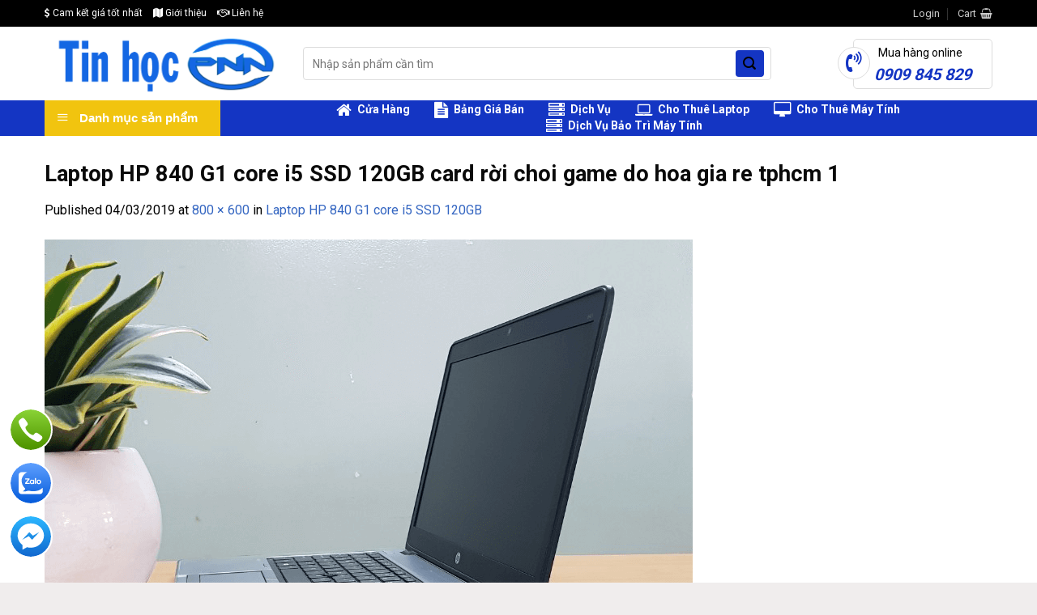

--- FILE ---
content_type: text/html; charset=UTF-8
request_url: https://tinhocpnn.com/?attachment_id=3325
body_size: 24332
content:
<!DOCTYPE html>
<!--[if IE 9 ]> <html lang="vi" class="ie9 loading-site no-js"> <![endif]-->
<!--[if IE 8 ]> <html lang="vi" class="ie8 loading-site no-js"> <![endif]-->
<!--[if (gte IE 9)|!(IE)]><!--><html lang="vi" class="loading-site no-js"> <!--<![endif]-->
<head>
	<meta charset="UTF-8" />
	<link rel="profile" href="http://gmpg.org/xfn/11" />
	<link rel="pingback" href="https://tinhocpnn.com/xmlrpc.php" />

	<script>(function(html){html.className = html.className.replace(/\bno-js\b/,'js')})(document.documentElement);</script>
<meta name='robots' content='index, follow, max-image-preview:large, max-snippet:-1, max-video-preview:-1' />
<meta name="viewport" content="width=device-width, initial-scale=1, maximum-scale=1" />
	<!-- This site is optimized with the Yoast SEO plugin v22.0 - https://yoast.com/wordpress/plugins/seo/ -->
	<title>Laptop HP 840 G1 core i5 SSD 120GB card rời choi game do hoa gia re tphcm 1 - Tin học PNN | Laptop - Máy tính - Màn hình giá rẻ</title>
	<link rel="canonical" href="https://tinhocpnn.com/" />
	<meta property="og:locale" content="vi_VN" />
	<meta property="og:type" content="article" />
	<meta property="og:title" content="Laptop HP 840 G1 core i5 SSD 120GB card rời choi game do hoa gia re tphcm 1 - Tin học PNN | Laptop - Máy tính - Màn hình giá rẻ" />
	<meta property="og:description" content="Laptop HP 840 G1 core i5 SSD 120GB card rời choi game do hoa gia re tphcm 1" />
	<meta property="og:url" content="https://tinhocpnn.com/" />
	<meta property="og:site_name" content="Tin học PNN | Laptop - Máy tính - Màn hình giá rẻ" />
	<meta property="article:publisher" content="https://www.facebook.com/tinhocpnn/" />
	<meta property="article:modified_time" content="2019-03-04T08:34:24+00:00" />
	<meta property="og:image" content="https://tinhocpnn.com" />
	<meta property="og:image:width" content="800" />
	<meta property="og:image:height" content="600" />
	<meta property="og:image:type" content="image/png" />
	<meta name="twitter:card" content="summary_large_image" />
	<meta name="twitter:site" content="@tinhocpnn" />
	<script type="application/ld+json" class="yoast-schema-graph">{"@context":"https://schema.org","@graph":[{"@type":"WebPage","@id":"https://tinhocpnn.com/","url":"https://tinhocpnn.com/","name":"Laptop HP 840 G1 core i5 SSD 120GB card rời choi game do hoa gia re tphcm 1 - Tin học PNN | Laptop - Máy tính - Màn hình giá rẻ","isPartOf":{"@id":"https://tinhocpnn.com/#website"},"primaryImageOfPage":{"@id":"https://tinhocpnn.com/#primaryimage"},"image":{"@id":"https://tinhocpnn.com/#primaryimage"},"thumbnailUrl":"https://tinhocpnn.com/wp-content/uploads/2019/03/Laptop-HP-840-G1-core-i5-SSD-120GB-card-rời-choi-game-do-hoa-gia-re-tphcm-1.png","datePublished":"2019-03-04T08:34:12+00:00","dateModified":"2019-03-04T08:34:24+00:00","breadcrumb":{"@id":"https://tinhocpnn.com/#breadcrumb"},"inLanguage":"vi","potentialAction":[{"@type":"ReadAction","target":["https://tinhocpnn.com/"]}]},{"@type":"ImageObject","inLanguage":"vi","@id":"https://tinhocpnn.com/#primaryimage","url":"https://tinhocpnn.com/wp-content/uploads/2019/03/Laptop-HP-840-G1-core-i5-SSD-120GB-card-rời-choi-game-do-hoa-gia-re-tphcm-1.png","contentUrl":"https://tinhocpnn.com/wp-content/uploads/2019/03/Laptop-HP-840-G1-core-i5-SSD-120GB-card-rời-choi-game-do-hoa-gia-re-tphcm-1.png","width":800,"height":600,"caption":"Laptop HP 840 G1 core i5 SSD 120GB card rời choi game do hoa gia re tphcm 1"},{"@type":"BreadcrumbList","@id":"https://tinhocpnn.com/#breadcrumb","itemListElement":[{"@type":"ListItem","position":1,"name":"Home","item":"https://tinhocpnn.com/"},{"@type":"ListItem","position":2,"name":"Laptop HP 840 G1 core i5 SSD 120GB","item":"https://tinhocpnn.com/laptop-hp-840-g1/"},{"@type":"ListItem","position":3,"name":"Laptop HP 840 G1 core i5 SSD 120GB card rời choi game do hoa gia re tphcm 1"}]},{"@type":"WebSite","@id":"https://tinhocpnn.com/#website","url":"https://tinhocpnn.com/","name":"Tin học PNN | Laptop - Máy tính - Màn hình giá rẻ","description":"","publisher":{"@id":"https://tinhocpnn.com/#organization"},"potentialAction":[{"@type":"SearchAction","target":{"@type":"EntryPoint","urlTemplate":"https://tinhocpnn.com/?s={search_term_string}"},"query-input":"required name=search_term_string"}],"inLanguage":"vi"},{"@type":"Organization","@id":"https://tinhocpnn.com/#organization","name":"Tin học PNN","url":"https://tinhocpnn.com/","logo":{"@type":"ImageObject","inLanguage":"vi","@id":"https://tinhocpnn.com/#/schema/logo/image/","url":"https://tinhocpnn.com/wp-content/uploads/2023/02/logo-tren-trang-web-tinhocpnn.png","contentUrl":"https://tinhocpnn.com/wp-content/uploads/2023/02/logo-tren-trang-web-tinhocpnn.png","width":600,"height":159,"caption":"Tin học PNN"},"image":{"@id":"https://tinhocpnn.com/#/schema/logo/image/"},"sameAs":["https://www.facebook.com/tinhocpnn/","https://twitter.com/tinhocpnn","https://www.youtube.com/c/TinhocPNN"]}]}</script>
	<!-- / Yoast SEO plugin. -->


<link rel='dns-prefetch' href='//cdn.jsdelivr.net' />
<link rel='dns-prefetch' href='//maxcdn.bootstrapcdn.com' />
<link rel='dns-prefetch' href='//fonts.googleapis.com' />
<link rel="alternate" type="application/rss+xml" title="Dòng thông tin Tin học PNN | Laptop - Máy tính - Màn hình giá rẻ &raquo;" href="https://tinhocpnn.com/feed/" />
<link rel="alternate" type="application/rss+xml" title="Tin học PNN | Laptop - Máy tính - Màn hình giá rẻ &raquo; Dòng bình luận" href="https://tinhocpnn.com/comments/feed/" />
<link rel="alternate" type="application/rss+xml" title="Tin học PNN | Laptop - Máy tính - Màn hình giá rẻ &raquo; Laptop HP 840 G1 core i5 SSD 120GB card rời choi game do hoa gia re tphcm 1 Dòng bình luận" href="https://tinhocpnn.com/?attachment_id=3325#main/feed/" />
<link rel="alternate" title="oNhúng (JSON)" type="application/json+oembed" href="https://tinhocpnn.com/wp-json/oembed/1.0/embed?url=https%3A%2F%2Ftinhocpnn.com%2F%3Fattachment_id%3D3325%23main" />
<link rel="alternate" title="oNhúng (XML)" type="text/xml+oembed" href="https://tinhocpnn.com/wp-json/oembed/1.0/embed?url=https%3A%2F%2Ftinhocpnn.com%2F%3Fattachment_id%3D3325%23main&#038;format=xml" />
<link rel="prefetch" href="https://tinhocpnn.com/wp-content/themes/flatsome/assets/js/chunk.countup.fe2c1016.js" />
<link rel="prefetch" href="https://tinhocpnn.com/wp-content/themes/flatsome/assets/js/chunk.sticky-sidebar.a58a6557.js" />
<link rel="prefetch" href="https://tinhocpnn.com/wp-content/themes/flatsome/assets/js/chunk.tooltips.29144c1c.js" />
<link rel="prefetch" href="https://tinhocpnn.com/wp-content/themes/flatsome/assets/js/chunk.vendors-popups.947eca5c.js" />
<link rel="prefetch" href="https://tinhocpnn.com/wp-content/themes/flatsome/assets/js/chunk.vendors-slider.f0d2cbc9.js" />
<style id='wp-img-auto-sizes-contain-inline-css' type='text/css'>
img:is([sizes=auto i],[sizes^="auto," i]){contain-intrinsic-size:3000px 1500px}
/*# sourceURL=wp-img-auto-sizes-contain-inline-css */
</style>
<link rel='stylesheet' id='dashicons-css' href='https://tinhocpnn.com/wp-includes/css/dashicons.min.css?ver=6.9' type='text/css' media='all' />
<link rel='stylesheet' id='menu-icons-extra-css' href='https://tinhocpnn.com/wp-content/plugins/ot-flatsome-vertical-menu/libs/menu-icons/css/extra.min.css?ver=0.12.2' type='text/css' media='all' />
<style id='wp-emoji-styles-inline-css' type='text/css'>

	img.wp-smiley, img.emoji {
		display: inline !important;
		border: none !important;
		box-shadow: none !important;
		height: 1em !important;
		width: 1em !important;
		margin: 0 0.07em !important;
		vertical-align: -0.1em !important;
		background: none !important;
		padding: 0 !important;
	}
/*# sourceURL=wp-emoji-styles-inline-css */
</style>
<style id='wp-block-library-inline-css' type='text/css'>
:root{--wp-block-synced-color:#7a00df;--wp-block-synced-color--rgb:122,0,223;--wp-bound-block-color:var(--wp-block-synced-color);--wp-editor-canvas-background:#ddd;--wp-admin-theme-color:#007cba;--wp-admin-theme-color--rgb:0,124,186;--wp-admin-theme-color-darker-10:#006ba1;--wp-admin-theme-color-darker-10--rgb:0,107,160.5;--wp-admin-theme-color-darker-20:#005a87;--wp-admin-theme-color-darker-20--rgb:0,90,135;--wp-admin-border-width-focus:2px}@media (min-resolution:192dpi){:root{--wp-admin-border-width-focus:1.5px}}.wp-element-button{cursor:pointer}:root .has-very-light-gray-background-color{background-color:#eee}:root .has-very-dark-gray-background-color{background-color:#313131}:root .has-very-light-gray-color{color:#eee}:root .has-very-dark-gray-color{color:#313131}:root .has-vivid-green-cyan-to-vivid-cyan-blue-gradient-background{background:linear-gradient(135deg,#00d084,#0693e3)}:root .has-purple-crush-gradient-background{background:linear-gradient(135deg,#34e2e4,#4721fb 50%,#ab1dfe)}:root .has-hazy-dawn-gradient-background{background:linear-gradient(135deg,#faaca8,#dad0ec)}:root .has-subdued-olive-gradient-background{background:linear-gradient(135deg,#fafae1,#67a671)}:root .has-atomic-cream-gradient-background{background:linear-gradient(135deg,#fdd79a,#004a59)}:root .has-nightshade-gradient-background{background:linear-gradient(135deg,#330968,#31cdcf)}:root .has-midnight-gradient-background{background:linear-gradient(135deg,#020381,#2874fc)}:root{--wp--preset--font-size--normal:16px;--wp--preset--font-size--huge:42px}.has-regular-font-size{font-size:1em}.has-larger-font-size{font-size:2.625em}.has-normal-font-size{font-size:var(--wp--preset--font-size--normal)}.has-huge-font-size{font-size:var(--wp--preset--font-size--huge)}.has-text-align-center{text-align:center}.has-text-align-left{text-align:left}.has-text-align-right{text-align:right}.has-fit-text{white-space:nowrap!important}#end-resizable-editor-section{display:none}.aligncenter{clear:both}.items-justified-left{justify-content:flex-start}.items-justified-center{justify-content:center}.items-justified-right{justify-content:flex-end}.items-justified-space-between{justify-content:space-between}.screen-reader-text{border:0;clip-path:inset(50%);height:1px;margin:-1px;overflow:hidden;padding:0;position:absolute;width:1px;word-wrap:normal!important}.screen-reader-text:focus{background-color:#ddd;clip-path:none;color:#444;display:block;font-size:1em;height:auto;left:5px;line-height:normal;padding:15px 23px 14px;text-decoration:none;top:5px;width:auto;z-index:100000}html :where(.has-border-color){border-style:solid}html :where([style*=border-top-color]){border-top-style:solid}html :where([style*=border-right-color]){border-right-style:solid}html :where([style*=border-bottom-color]){border-bottom-style:solid}html :where([style*=border-left-color]){border-left-style:solid}html :where([style*=border-width]){border-style:solid}html :where([style*=border-top-width]){border-top-style:solid}html :where([style*=border-right-width]){border-right-style:solid}html :where([style*=border-bottom-width]){border-bottom-style:solid}html :where([style*=border-left-width]){border-left-style:solid}html :where(img[class*=wp-image-]){height:auto;max-width:100%}:where(figure){margin:0 0 1em}html :where(.is-position-sticky){--wp-admin--admin-bar--position-offset:var(--wp-admin--admin-bar--height,0px)}@media screen and (max-width:600px){html :where(.is-position-sticky){--wp-admin--admin-bar--position-offset:0px}}

/*# sourceURL=wp-block-library-inline-css */
</style><style id='global-styles-inline-css' type='text/css'>
:root{--wp--preset--aspect-ratio--square: 1;--wp--preset--aspect-ratio--4-3: 4/3;--wp--preset--aspect-ratio--3-4: 3/4;--wp--preset--aspect-ratio--3-2: 3/2;--wp--preset--aspect-ratio--2-3: 2/3;--wp--preset--aspect-ratio--16-9: 16/9;--wp--preset--aspect-ratio--9-16: 9/16;--wp--preset--color--black: #000000;--wp--preset--color--cyan-bluish-gray: #abb8c3;--wp--preset--color--white: #ffffff;--wp--preset--color--pale-pink: #f78da7;--wp--preset--color--vivid-red: #cf2e2e;--wp--preset--color--luminous-vivid-orange: #ff6900;--wp--preset--color--luminous-vivid-amber: #fcb900;--wp--preset--color--light-green-cyan: #7bdcb5;--wp--preset--color--vivid-green-cyan: #00d084;--wp--preset--color--pale-cyan-blue: #8ed1fc;--wp--preset--color--vivid-cyan-blue: #0693e3;--wp--preset--color--vivid-purple: #9b51e0;--wp--preset--gradient--vivid-cyan-blue-to-vivid-purple: linear-gradient(135deg,rgb(6,147,227) 0%,rgb(155,81,224) 100%);--wp--preset--gradient--light-green-cyan-to-vivid-green-cyan: linear-gradient(135deg,rgb(122,220,180) 0%,rgb(0,208,130) 100%);--wp--preset--gradient--luminous-vivid-amber-to-luminous-vivid-orange: linear-gradient(135deg,rgb(252,185,0) 0%,rgb(255,105,0) 100%);--wp--preset--gradient--luminous-vivid-orange-to-vivid-red: linear-gradient(135deg,rgb(255,105,0) 0%,rgb(207,46,46) 100%);--wp--preset--gradient--very-light-gray-to-cyan-bluish-gray: linear-gradient(135deg,rgb(238,238,238) 0%,rgb(169,184,195) 100%);--wp--preset--gradient--cool-to-warm-spectrum: linear-gradient(135deg,rgb(74,234,220) 0%,rgb(151,120,209) 20%,rgb(207,42,186) 40%,rgb(238,44,130) 60%,rgb(251,105,98) 80%,rgb(254,248,76) 100%);--wp--preset--gradient--blush-light-purple: linear-gradient(135deg,rgb(255,206,236) 0%,rgb(152,150,240) 100%);--wp--preset--gradient--blush-bordeaux: linear-gradient(135deg,rgb(254,205,165) 0%,rgb(254,45,45) 50%,rgb(107,0,62) 100%);--wp--preset--gradient--luminous-dusk: linear-gradient(135deg,rgb(255,203,112) 0%,rgb(199,81,192) 50%,rgb(65,88,208) 100%);--wp--preset--gradient--pale-ocean: linear-gradient(135deg,rgb(255,245,203) 0%,rgb(182,227,212) 50%,rgb(51,167,181) 100%);--wp--preset--gradient--electric-grass: linear-gradient(135deg,rgb(202,248,128) 0%,rgb(113,206,126) 100%);--wp--preset--gradient--midnight: linear-gradient(135deg,rgb(2,3,129) 0%,rgb(40,116,252) 100%);--wp--preset--font-size--small: 13px;--wp--preset--font-size--medium: 20px;--wp--preset--font-size--large: 36px;--wp--preset--font-size--x-large: 42px;--wp--preset--spacing--20: 0.44rem;--wp--preset--spacing--30: 0.67rem;--wp--preset--spacing--40: 1rem;--wp--preset--spacing--50: 1.5rem;--wp--preset--spacing--60: 2.25rem;--wp--preset--spacing--70: 3.38rem;--wp--preset--spacing--80: 5.06rem;--wp--preset--shadow--natural: 6px 6px 9px rgba(0, 0, 0, 0.2);--wp--preset--shadow--deep: 12px 12px 50px rgba(0, 0, 0, 0.4);--wp--preset--shadow--sharp: 6px 6px 0px rgba(0, 0, 0, 0.2);--wp--preset--shadow--outlined: 6px 6px 0px -3px rgb(255, 255, 255), 6px 6px rgb(0, 0, 0);--wp--preset--shadow--crisp: 6px 6px 0px rgb(0, 0, 0);}:where(.is-layout-flex){gap: 0.5em;}:where(.is-layout-grid){gap: 0.5em;}body .is-layout-flex{display: flex;}.is-layout-flex{flex-wrap: wrap;align-items: center;}.is-layout-flex > :is(*, div){margin: 0;}body .is-layout-grid{display: grid;}.is-layout-grid > :is(*, div){margin: 0;}:where(.wp-block-columns.is-layout-flex){gap: 2em;}:where(.wp-block-columns.is-layout-grid){gap: 2em;}:where(.wp-block-post-template.is-layout-flex){gap: 1.25em;}:where(.wp-block-post-template.is-layout-grid){gap: 1.25em;}.has-black-color{color: var(--wp--preset--color--black) !important;}.has-cyan-bluish-gray-color{color: var(--wp--preset--color--cyan-bluish-gray) !important;}.has-white-color{color: var(--wp--preset--color--white) !important;}.has-pale-pink-color{color: var(--wp--preset--color--pale-pink) !important;}.has-vivid-red-color{color: var(--wp--preset--color--vivid-red) !important;}.has-luminous-vivid-orange-color{color: var(--wp--preset--color--luminous-vivid-orange) !important;}.has-luminous-vivid-amber-color{color: var(--wp--preset--color--luminous-vivid-amber) !important;}.has-light-green-cyan-color{color: var(--wp--preset--color--light-green-cyan) !important;}.has-vivid-green-cyan-color{color: var(--wp--preset--color--vivid-green-cyan) !important;}.has-pale-cyan-blue-color{color: var(--wp--preset--color--pale-cyan-blue) !important;}.has-vivid-cyan-blue-color{color: var(--wp--preset--color--vivid-cyan-blue) !important;}.has-vivid-purple-color{color: var(--wp--preset--color--vivid-purple) !important;}.has-black-background-color{background-color: var(--wp--preset--color--black) !important;}.has-cyan-bluish-gray-background-color{background-color: var(--wp--preset--color--cyan-bluish-gray) !important;}.has-white-background-color{background-color: var(--wp--preset--color--white) !important;}.has-pale-pink-background-color{background-color: var(--wp--preset--color--pale-pink) !important;}.has-vivid-red-background-color{background-color: var(--wp--preset--color--vivid-red) !important;}.has-luminous-vivid-orange-background-color{background-color: var(--wp--preset--color--luminous-vivid-orange) !important;}.has-luminous-vivid-amber-background-color{background-color: var(--wp--preset--color--luminous-vivid-amber) !important;}.has-light-green-cyan-background-color{background-color: var(--wp--preset--color--light-green-cyan) !important;}.has-vivid-green-cyan-background-color{background-color: var(--wp--preset--color--vivid-green-cyan) !important;}.has-pale-cyan-blue-background-color{background-color: var(--wp--preset--color--pale-cyan-blue) !important;}.has-vivid-cyan-blue-background-color{background-color: var(--wp--preset--color--vivid-cyan-blue) !important;}.has-vivid-purple-background-color{background-color: var(--wp--preset--color--vivid-purple) !important;}.has-black-border-color{border-color: var(--wp--preset--color--black) !important;}.has-cyan-bluish-gray-border-color{border-color: var(--wp--preset--color--cyan-bluish-gray) !important;}.has-white-border-color{border-color: var(--wp--preset--color--white) !important;}.has-pale-pink-border-color{border-color: var(--wp--preset--color--pale-pink) !important;}.has-vivid-red-border-color{border-color: var(--wp--preset--color--vivid-red) !important;}.has-luminous-vivid-orange-border-color{border-color: var(--wp--preset--color--luminous-vivid-orange) !important;}.has-luminous-vivid-amber-border-color{border-color: var(--wp--preset--color--luminous-vivid-amber) !important;}.has-light-green-cyan-border-color{border-color: var(--wp--preset--color--light-green-cyan) !important;}.has-vivid-green-cyan-border-color{border-color: var(--wp--preset--color--vivid-green-cyan) !important;}.has-pale-cyan-blue-border-color{border-color: var(--wp--preset--color--pale-cyan-blue) !important;}.has-vivid-cyan-blue-border-color{border-color: var(--wp--preset--color--vivid-cyan-blue) !important;}.has-vivid-purple-border-color{border-color: var(--wp--preset--color--vivid-purple) !important;}.has-vivid-cyan-blue-to-vivid-purple-gradient-background{background: var(--wp--preset--gradient--vivid-cyan-blue-to-vivid-purple) !important;}.has-light-green-cyan-to-vivid-green-cyan-gradient-background{background: var(--wp--preset--gradient--light-green-cyan-to-vivid-green-cyan) !important;}.has-luminous-vivid-amber-to-luminous-vivid-orange-gradient-background{background: var(--wp--preset--gradient--luminous-vivid-amber-to-luminous-vivid-orange) !important;}.has-luminous-vivid-orange-to-vivid-red-gradient-background{background: var(--wp--preset--gradient--luminous-vivid-orange-to-vivid-red) !important;}.has-very-light-gray-to-cyan-bluish-gray-gradient-background{background: var(--wp--preset--gradient--very-light-gray-to-cyan-bluish-gray) !important;}.has-cool-to-warm-spectrum-gradient-background{background: var(--wp--preset--gradient--cool-to-warm-spectrum) !important;}.has-blush-light-purple-gradient-background{background: var(--wp--preset--gradient--blush-light-purple) !important;}.has-blush-bordeaux-gradient-background{background: var(--wp--preset--gradient--blush-bordeaux) !important;}.has-luminous-dusk-gradient-background{background: var(--wp--preset--gradient--luminous-dusk) !important;}.has-pale-ocean-gradient-background{background: var(--wp--preset--gradient--pale-ocean) !important;}.has-electric-grass-gradient-background{background: var(--wp--preset--gradient--electric-grass) !important;}.has-midnight-gradient-background{background: var(--wp--preset--gradient--midnight) !important;}.has-small-font-size{font-size: var(--wp--preset--font-size--small) !important;}.has-medium-font-size{font-size: var(--wp--preset--font-size--medium) !important;}.has-large-font-size{font-size: var(--wp--preset--font-size--large) !important;}.has-x-large-font-size{font-size: var(--wp--preset--font-size--x-large) !important;}
/*# sourceURL=global-styles-inline-css */
</style>

<style id='classic-theme-styles-inline-css' type='text/css'>
/*! This file is auto-generated */
.wp-block-button__link{color:#fff;background-color:#32373c;border-radius:9999px;box-shadow:none;text-decoration:none;padding:calc(.667em + 2px) calc(1.333em + 2px);font-size:1.125em}.wp-block-file__button{background:#32373c;color:#fff;text-decoration:none}
/*# sourceURL=/wp-includes/css/classic-themes.min.css */
</style>
<link rel='stylesheet' id='ot-vertical-menu-css-css' href='https://tinhocpnn.com/wp-content/plugins/ot-flatsome-vertical-menu/assets/css/style.css?ver=1.2.3' type='text/css' media='all' />
<link rel='stylesheet' id='cdc_maincss-css' href='https://tinhocpnn.com/wp-content/plugins/woo-product-hover-show-info-tooltip/asset/main.css?ver=6.9' type='text/css' media='all' />
<style id='woocommerce-inline-inline-css' type='text/css'>
.woocommerce form .form-row .required { visibility: visible; }
/*# sourceURL=woocommerce-inline-inline-css */
</style>
<link rel='stylesheet' id='flatsome-ionicons-css' href='//maxcdn.bootstrapcdn.com/font-awesome/4.7.0/css/font-awesome.min.css?ver=6.9' type='text/css' media='all' />
<link rel='stylesheet' id='isures-style-variation-css' href='https://tinhocpnn.com/wp-content/themes/the-gioi-laptop/include/isures-project/assets/css//variation.css?ver=6.9' type='text/css' media='all' />
<link rel='stylesheet' id='isures-font-awesome-css' href='https://tinhocpnn.com/wp-content/themes/the-gioi-laptop/include/isures-project/assets/css//all.min.css?ver=6.9' type='text/css' media='all' />
<link rel='stylesheet' id='flatsome-swatches-frontend-css' href='https://tinhocpnn.com/wp-content/themes/flatsome/assets/css/extensions/flatsome-swatches-frontend.css?ver=3.15.5' type='text/css' media='all' />
<link rel='stylesheet' id='ubermenu-css' href='https://tinhocpnn.com/wp-content/plugins/ubermenu/pro/assets/css/ubermenu.min.css?ver=3.6.1' type='text/css' media='all' />
<link rel='stylesheet' id='ubermenu-font-awesome-all-css' href='https://tinhocpnn.com/wp-content/plugins/ubermenu/assets/fontawesome/css/all.min.css?ver=6.9' type='text/css' media='all' />
<link rel='stylesheet' id='flatsome-main-css' href='https://tinhocpnn.com/wp-content/themes/flatsome/assets/css/flatsome.css?ver=3.15.5' type='text/css' media='all' />
<style id='flatsome-main-inline-css' type='text/css'>
@font-face {
				font-family: "fl-icons";
				font-display: block;
				src: url(https://tinhocpnn.com/wp-content/themes/flatsome/assets/css/icons/fl-icons.eot?v=3.15.5);
				src:
					url(https://tinhocpnn.com/wp-content/themes/flatsome/assets/css/icons/fl-icons.eot#iefix?v=3.15.5) format("embedded-opentype"),
					url(https://tinhocpnn.com/wp-content/themes/flatsome/assets/css/icons/fl-icons.woff2?v=3.15.5) format("woff2"),
					url(https://tinhocpnn.com/wp-content/themes/flatsome/assets/css/icons/fl-icons.ttf?v=3.15.5) format("truetype"),
					url(https://tinhocpnn.com/wp-content/themes/flatsome/assets/css/icons/fl-icons.woff?v=3.15.5) format("woff"),
					url(https://tinhocpnn.com/wp-content/themes/flatsome/assets/css/icons/fl-icons.svg?v=3.15.5#fl-icons) format("svg");
			}
/*# sourceURL=flatsome-main-inline-css */
</style>
<link rel='stylesheet' id='flatsome-shop-css' href='https://tinhocpnn.com/wp-content/themes/flatsome/assets/css/flatsome-shop.css?ver=3.15.5' type='text/css' media='all' />
<link rel='stylesheet' id='flatsome-style-css' href='https://tinhocpnn.com/wp-content/themes/the-gioi-laptop/style.css?ver=3.0' type='text/css' media='all' />
<link rel='stylesheet' id='flatsome-googlefonts-css' href='//fonts.googleapis.com/css?family=Roboto%3Aregular%2C700%2Cregular%2C500%7CDancing+Script%3Aregular%2C400&#038;display=swap&#038;ver=3.9' type='text/css' media='all' />
<script type="text/javascript" src="https://tinhocpnn.com/wp-includes/js/jquery/jquery.min.js?ver=3.7.1" id="jquery-core-js"></script>
<script type="text/javascript" src="https://tinhocpnn.com/wp-includes/js/jquery/jquery-migrate.min.js?ver=3.4.1" id="jquery-migrate-js"></script>
<script type="text/javascript" src="https://tinhocpnn.com/wp-content/plugins/woocommerce/assets/js/jquery-blockui/jquery.blockUI.min.js?ver=2.7.0-wc.8.6.3" id="jquery-blockui-js" defer="defer" data-wp-strategy="defer"></script>
<script type="text/javascript" id="wc-add-to-cart-js-extra">
/* <![CDATA[ */
var wc_add_to_cart_params = {"ajax_url":"/wp-admin/admin-ajax.php","wc_ajax_url":"/?wc-ajax=%%endpoint%%","i18n_view_cart":"View cart","cart_url":"https://tinhocpnn.com/gio-hang/","is_cart":"","cart_redirect_after_add":"yes"};
//# sourceURL=wc-add-to-cart-js-extra
/* ]]> */
</script>
<script type="text/javascript" src="https://tinhocpnn.com/wp-content/plugins/woocommerce/assets/js/frontend/add-to-cart.min.js?ver=8.6.3" id="wc-add-to-cart-js" defer="defer" data-wp-strategy="defer"></script>
<script type="text/javascript" src="https://tinhocpnn.com/wp-content/plugins/woocommerce/assets/js/js-cookie/js.cookie.min.js?ver=2.1.4-wc.8.6.3" id="js-cookie-js" defer="defer" data-wp-strategy="defer"></script>
<script type="text/javascript" id="woocommerce-js-extra">
/* <![CDATA[ */
var woocommerce_params = {"ajax_url":"/wp-admin/admin-ajax.php","wc_ajax_url":"/?wc-ajax=%%endpoint%%"};
//# sourceURL=woocommerce-js-extra
/* ]]> */
</script>
<script type="text/javascript" src="https://tinhocpnn.com/wp-content/plugins/woocommerce/assets/js/frontend/woocommerce.min.js?ver=8.6.3" id="woocommerce-js" defer="defer" data-wp-strategy="defer"></script>
<link rel="https://api.w.org/" href="https://tinhocpnn.com/wp-json/" /><link rel="alternate" title="JSON" type="application/json" href="https://tinhocpnn.com/wp-json/wp/v2/media/3325" /><link rel="EditURI" type="application/rsd+xml" title="RSD" href="https://tinhocpnn.com/xmlrpc.php?rsd" />
<meta name="generator" content="WordPress 6.9" />
<meta name="generator" content="WooCommerce 8.6.3" />
<link rel='shortlink' href='https://tinhocpnn.com/?p=3325' />
<style id="ubermenu-custom-generated-css">
/** Font Awesome 4 Compatibility **/
.fa{font-style:normal;font-variant:normal;font-weight:normal;font-family:FontAwesome;}

/** UberMenu Custom Menu Styles (Customizer) **/
/* main */
 .ubermenu-main.ubermenu-transition-fade .ubermenu-item .ubermenu-submenu-drop { margin-top:0; }


/* Status: Loaded from Transient */

</style><!--[if IE]><link rel="stylesheet" type="text/css" href="https://tinhocpnn.com/wp-content/themes/flatsome/assets/css/ie-fallback.css"><script src="//cdnjs.cloudflare.com/ajax/libs/html5shiv/3.6.1/html5shiv.js"></script><script>var head = document.getElementsByTagName('head')[0],style = document.createElement('style');style.type = 'text/css';style.styleSheet.cssText = ':before,:after{content:none !important';head.appendChild(style);setTimeout(function(){head.removeChild(style);}, 0);</script><script src="https://tinhocpnn.com/wp-content/themes/flatsome/assets/libs/ie-flexibility.js"></script><![endif]-->	<noscript><style>.woocommerce-product-gallery{ opacity: 1 !important; }</style></noscript>
	<link rel="icon" href="https://tinhocpnn.com/wp-content/uploads/2023/02/cropped-logo-tin-hoc-pnn-nen-trong-suot-32x32.png" sizes="32x32" />
<link rel="icon" href="https://tinhocpnn.com/wp-content/uploads/2023/02/cropped-logo-tin-hoc-pnn-nen-trong-suot-192x192.png" sizes="192x192" />
<link rel="apple-touch-icon" href="https://tinhocpnn.com/wp-content/uploads/2023/02/cropped-logo-tin-hoc-pnn-nen-trong-suot-180x180.png" />
<meta name="msapplication-TileImage" content="https://tinhocpnn.com/wp-content/uploads/2023/02/cropped-logo-tin-hoc-pnn-nen-trong-suot-270x270.png" />
<style id="custom-css" type="text/css">:root {--primary-color: #1435c3;}.container-width, .full-width .ubermenu-nav, .container, .row{max-width: 1200px}.row.row-collapse{max-width: 1170px}.row.row-small{max-width: 1192.5px}.row.row-large{max-width: 1230px}.header-main{height: 91px}#logo img{max-height: 91px}#logo{width:289px;}.header-bottom{min-height: 43px}.header-top{min-height: 33px}.transparent .header-main{height: 30px}.transparent #logo img{max-height: 30px}.has-transparent + .page-title:first-of-type,.has-transparent + #main > .page-title,.has-transparent + #main > div > .page-title,.has-transparent + #main .page-header-wrapper:first-of-type .page-title{padding-top: 110px;}.header.show-on-scroll,.stuck .header-main{height:50px!important}.stuck #logo img{max-height: 50px!important}.search-form{ width: 87%;}.header-bg-color {background-color: rgba(255,255,255,0.9)}.header-bottom {background-color: #1435c3}.stuck .header-main .nav > li > a{line-height: 15px }.header-bottom-nav > li > a{line-height: 16px }@media (max-width: 549px) {.header-main{height: 70px}#logo img{max-height: 70px}}.nav-dropdown{font-size:96%}.header-top{background-color:#000000!important;}/* Color */.accordion-title.active, .has-icon-bg .icon .icon-inner,.logo a, .primary.is-underline, .primary.is-link, .badge-outline .badge-inner, .nav-outline > li.active> a,.nav-outline >li.active > a, .cart-icon strong,[data-color='primary'], .is-outline.primary{color: #1435c3;}/* Color !important */[data-text-color="primary"]{color: #1435c3!important;}/* Background Color */[data-text-bg="primary"]{background-color: #1435c3;}/* Background */.scroll-to-bullets a,.featured-title, .label-new.menu-item > a:after, .nav-pagination > li > .current,.nav-pagination > li > span:hover,.nav-pagination > li > a:hover,.has-hover:hover .badge-outline .badge-inner,button[type="submit"], .button.wc-forward:not(.checkout):not(.checkout-button), .button.submit-button, .button.primary:not(.is-outline),.featured-table .title,.is-outline:hover, .has-icon:hover .icon-label,.nav-dropdown-bold .nav-column li > a:hover, .nav-dropdown.nav-dropdown-bold > li > a:hover, .nav-dropdown-bold.dark .nav-column li > a:hover, .nav-dropdown.nav-dropdown-bold.dark > li > a:hover, .header-vertical-menu__opener ,.is-outline:hover, .tagcloud a:hover,.grid-tools a, input[type='submit']:not(.is-form), .box-badge:hover .box-text, input.button.alt,.nav-box > li > a:hover,.nav-box > li.active > a,.nav-pills > li.active > a ,.current-dropdown .cart-icon strong, .cart-icon:hover strong, .nav-line-bottom > li > a:before, .nav-line-grow > li > a:before, .nav-line > li > a:before,.banner, .header-top, .slider-nav-circle .flickity-prev-next-button:hover svg, .slider-nav-circle .flickity-prev-next-button:hover .arrow, .primary.is-outline:hover, .button.primary:not(.is-outline), input[type='submit'].primary, input[type='submit'].primary, input[type='reset'].button, input[type='button'].primary, .badge-inner{background-color: #1435c3;}/* Border */.nav-vertical.nav-tabs > li.active > a,.scroll-to-bullets a.active,.nav-pagination > li > .current,.nav-pagination > li > span:hover,.nav-pagination > li > a:hover,.has-hover:hover .badge-outline .badge-inner,.accordion-title.active,.featured-table,.is-outline:hover, .tagcloud a:hover,blockquote, .has-border, .cart-icon strong:after,.cart-icon strong,.blockUI:before, .processing:before,.loading-spin, .slider-nav-circle .flickity-prev-next-button:hover svg, .slider-nav-circle .flickity-prev-next-button:hover .arrow, .primary.is-outline:hover{border-color: #1435c3}.nav-tabs > li.active > a{border-top-color: #1435c3}.widget_shopping_cart_content .blockUI.blockOverlay:before { border-left-color: #1435c3 }.woocommerce-checkout-review-order .blockUI.blockOverlay:before { border-left-color: #1435c3 }/* Fill */.slider .flickity-prev-next-button:hover svg,.slider .flickity-prev-next-button:hover .arrow{fill: #1435c3;}/* Background Color */[data-icon-label]:after, .secondary.is-underline:hover,.secondary.is-outline:hover,.icon-label,.button.secondary:not(.is-outline),.button.alt:not(.is-outline), .badge-inner.on-sale, .button.checkout, .single_add_to_cart_button, .current .breadcrumb-step{ background-color:#ffb400; }[data-text-bg="secondary"]{background-color: #ffb400;}/* Color */.secondary.is-underline,.secondary.is-link, .secondary.is-outline,.stars a.active, .star-rating:before, .woocommerce-page .star-rating:before,.star-rating span:before, .color-secondary{color: #ffb400}/* Color !important */[data-text-color="secondary"]{color: #ffb400!important;}/* Border */.secondary.is-outline:hover{border-color:#ffb400}body{font-size: 100%;}@media screen and (max-width: 549px){body{font-size: 100%;}}body{font-family:"Roboto", sans-serif}body{font-weight: 0}body{color: #000000}.nav > li > a {font-family:"Roboto", sans-serif;}.mobile-sidebar-levels-2 .nav > li > ul > li > a {font-family:"Roboto", sans-serif;}.nav > li > a {font-weight: 500;}.mobile-sidebar-levels-2 .nav > li > ul > li > a {font-weight: 500;}h1,h2,h3,h4,h5,h6,.heading-font, .off-canvas-center .nav-sidebar.nav-vertical > li > a{font-family: "Roboto", sans-serif;}h1,h2,h3,h4,h5,h6,.heading-font,.banner h1,.banner h2{font-weight: 700;}h1,h2,h3,h4,h5,h6,.heading-font{color: #0a0a0a;}.alt-font{font-family: "Dancing Script", sans-serif;}.alt-font{font-weight: 400!important;}.header:not(.transparent) .header-bottom-nav.nav > li > a{color: #ffffff;}a{color: #3365c1;}a:hover{color: #f26659;}.tagcloud a:hover{border-color: #f26659;background-color: #f26659;}.widget a{color: #232323;}.widget a:hover{color: #cc0000;}.widget .tagcloud a:hover{border-color: #cc0000; background-color: #cc0000;}.shop-page-title.featured-title .title-overlay{background-color: #4c00bf;}.current .breadcrumb-step, [data-icon-label]:after, .button#place_order,.button.checkout,.checkout-button,.single_add_to_cart_button.button{background-color: #1435c3!important }.has-equal-box-heights .box-image {padding-top: 100%;}@media screen and (min-width: 550px){.products .box-vertical .box-image{min-width: 247px!important;width: 247px!important;}}.absolute-footer, html{background-color: #f0eded}/* Custom CSS */.variations tbody th {display:none;}table.variations {margin-bottom:10px !important;}.posted-on {display: none;}.byline {display: none;}.label-new.menu-item > a:after{content:"New";}.label-hot.menu-item > a:after{content:"Hot";}.label-sale.menu-item > a:after{content:"Sale";}.label-popular.menu-item > a:after{content:"Popular";}</style>		<style type="text/css" id="wp-custom-css">
			.section-title a {
    font-size: 14px;
    margin-left: auto;
    color: red;
    margin-right: 10px;
}

		</style>
		<style id="flatsome-swatches-css" type="text/css"></style>	
<!-- Google tag (gtag.js) -->
<script async src="https://www.googletagmanager.com/gtag/js?id=G-495GRNG8M0"></script>
<script>
  window.dataLayer = window.dataLayer || [];
  function gtag(){dataLayer.push(arguments);}
  gtag('js', new Date());

  gtag('config', 'G-495GRNG8M0');
</script>
	
</head>

<body class="attachment wp-singular attachment-template-default single single-attachment postid-3325 attachmentid-3325 attachment-png wp-theme-flatsome wp-child-theme-the-gioi-laptop theme-flatsome ot-vertical-menu woocommerce-no-js lightbox nav-dropdown-has-shadow nav-dropdown-has-border">


<a class="skip-link screen-reader-text" href="#main">Skip to content</a>

<div id="wrapper">

	
	<header id="header" class="header has-sticky sticky-jump">
	
		<div class="header-wrapper">
			<div id="top-bar" class="header-top hide-for-sticky nav-dark">
    <div class="flex-row container">
      <div class="flex-col hide-for-medium flex-left">
          <ul class="nav nav-left medium-nav-center nav-small  nav-divided">
              <li class="html custom html_topbar_left"><div class="services-top">
      <a href="#"><i class="fa fa-usd" aria-hidden="true"></i> Cam kết giá tốt nhất</a>
      <a href="https://tinhocpnn.com/gioi-thieu/"><i class="fa fa-map" aria-hidden="true"></i> Giới thiệu</a>
      <a href="https://tinhocpnn.com/lien-he/"><i class="fa fa-handshake-o" aria-hidden="true"></i> Liên hệ</a>
    </div></li>          </ul>
      </div>

      <div class="flex-col hide-for-medium flex-center">
          <ul class="nav nav-center nav-small  nav-divided">
                        </ul>
      </div>

      <div class="flex-col hide-for-medium flex-right">
         <ul class="nav top-bar-nav nav-right nav-small  nav-divided">
              <li class="account-item has-icon
    "
>

<a href="https://tinhocpnn.com/tai-khoan/"
    class="nav-top-link nav-top-not-logged-in is-small"
    data-open="#login-form-popup"  >
    <span>
    Login      </span>
  
</a>



</li>
<li class="cart-item has-icon has-dropdown">

<a href="https://tinhocpnn.com/gio-hang/" title="Cart" class="header-cart-link is-small">


<span class="header-cart-title">
   Cart     </span>

    <i class="icon-shopping-basket"
    data-icon-label="0">
  </i>
  </a>

 <ul class="nav-dropdown nav-dropdown-default">
    <li class="html widget_shopping_cart">
      <div class="widget_shopping_cart_content">
        

	<p class="woocommerce-mini-cart__empty-message">No products in the cart.</p>


      </div>
    </li>
     </ul>

</li>
          </ul>
      </div>

            <div class="flex-col show-for-medium flex-grow">
          <ul class="nav nav-center nav-small mobile-nav  nav-divided">
              <li class="html custom html_topbar_left"><div class="services-top">
      <a href="#"><i class="fa fa-usd" aria-hidden="true"></i> Cam kết giá tốt nhất</a>
      <a href="https://tinhocpnn.com/gioi-thieu/"><i class="fa fa-map" aria-hidden="true"></i> Giới thiệu</a>
      <a href="https://tinhocpnn.com/lien-he/"><i class="fa fa-handshake-o" aria-hidden="true"></i> Liên hệ</a>
    </div></li>          </ul>
      </div>
      
    </div>
</div>
<div id="masthead" class="header-main hide-for-sticky">
      <div class="header-inner flex-row container logo-left medium-logo-center" role="navigation">

          <!-- Logo -->
          <div id="logo" class="flex-col logo">
            
<!-- Header logo -->
<a href="https://tinhocpnn.com/" title="Tin học PNN | Laptop &#8211; Máy tính &#8211; Màn hình giá rẻ" rel="home">
		<img width="800" height="600" src="https://tinhocpnn.com/wp-content/uploads/2019/03/Laptop-HP-840-G1-core-i5-SSD-120GB-card-rời-choi-game-do-hoa-gia-re-tphcm-1.png" class="header-logo-sticky" alt="Tin học PNN | Laptop &#8211; Máy tính &#8211; Màn hình giá rẻ"/><img width="600" height="159" src="https://tinhocpnn.com/wp-content/uploads/2023/02/logo-tren-trang-web-tinhocpnn.png" class="header_logo header-logo" alt="Tin học PNN | Laptop &#8211; Máy tính &#8211; Màn hình giá rẻ"/><img  width="800" height="600" src="https://tinhocpnn.com/wp-content/uploads/2019/03/Laptop-HP-840-G1-core-i5-SSD-120GB-card-rời-choi-game-do-hoa-gia-re-tphcm-1.png" class="header-logo-dark" alt="Tin học PNN | Laptop &#8211; Máy tính &#8211; Màn hình giá rẻ"/></a>
          </div>

          <!-- Mobile Left Elements -->
          <div class="flex-col show-for-medium flex-left">
            <ul class="mobile-nav nav nav-left ">
              <li class="nav-icon has-icon">
  		<a href="#" data-open="#main-menu" data-pos="left" data-bg="main-menu-overlay" data-color="" class="is-small" aria-label="Menu" aria-controls="main-menu" aria-expanded="false">
		
		  <i class="icon-menu" ></i>
		  		</a>
	</li>            </ul>
          </div>

          <!-- Left Elements -->
          <div class="flex-col hide-for-medium flex-left
            flex-grow">
            <ul class="header-nav header-nav-main nav nav-left " >
              <li class="header-search-form search-form html relative has-icon">
	<div class="header-search-form-wrapper">
		<div class="searchform-wrapper ux-search-box relative form-flat is-normal"><form role="search" method="get" class="searchform" action="https://tinhocpnn.com/">
	<div class="flex-row relative">
						<div class="flex-col flex-grow">
			<label class="screen-reader-text" for="woocommerce-product-search-field-0">Search for:</label>
			<input type="search" id="woocommerce-product-search-field-0" class="search-field mb-0" placeholder="Nhập sản phẩm cần tìm" value="" name="s" />
			<input type="hidden" name="post_type" value="product" />
					</div>
		<div class="flex-col">
			<button type="submit" value="Search" class="ux-search-submit submit-button secondary button icon mb-0" aria-label="Submit">
				<i class="icon-search" ></i>			</button>
		</div>
	</div>
	<div class="live-search-results text-left z-top"></div>
</form>
</div>	</div>
</li>            </ul>
          </div>

          <!-- Right Elements -->
          <div class="flex-col hide-for-medium flex-right">
            <ul class="header-nav header-nav-main nav nav-right ">
              <li class="html custom html_top_right_text"><a class="item hotline" href="tel:0909845829 ">
        <i class="icon fa fa-volume-control-phone"></i>
        <span>Mua hàng online</span><b>0909 845 829 </b>
      </a></li>            </ul>
          </div>

          <!-- Mobile Right Elements -->
          <div class="flex-col show-for-medium flex-right">
            <ul class="mobile-nav nav nav-right ">
              <li class="cart-item has-icon">

      <a href="https://tinhocpnn.com/gio-hang/" class="header-cart-link off-canvas-toggle nav-top-link is-small" data-open="#cart-popup" data-class="off-canvas-cart" title="Cart" data-pos="right">
  
    <i class="icon-shopping-basket"
    data-icon-label="0">
  </i>
  </a>


  <!-- Cart Sidebar Popup -->
  <div id="cart-popup" class="mfp-hide widget_shopping_cart">
  <div class="cart-popup-inner inner-padding">
      <div class="cart-popup-title text-center">
          <h4 class="uppercase">Cart</h4>
          <div class="is-divider"></div>
      </div>
      <div class="widget_shopping_cart_content">
          

	<p class="woocommerce-mini-cart__empty-message">No products in the cart.</p>


      </div>
             <div class="cart-sidebar-content relative"></div>  </div>
  </div>

</li>
<li class="header-search header-search-dropdown has-icon has-dropdown menu-item-has-children">
		<a href="#" aria-label="Search" class="is-small"><i class="icon-search" ></i></a>
		<ul class="nav-dropdown nav-dropdown-default">
	 	<li class="header-search-form search-form html relative has-icon">
	<div class="header-search-form-wrapper">
		<div class="searchform-wrapper ux-search-box relative form-flat is-normal"><form role="search" method="get" class="searchform" action="https://tinhocpnn.com/">
	<div class="flex-row relative">
						<div class="flex-col flex-grow">
			<label class="screen-reader-text" for="woocommerce-product-search-field-1">Search for:</label>
			<input type="search" id="woocommerce-product-search-field-1" class="search-field mb-0" placeholder="Nhập sản phẩm cần tìm" value="" name="s" />
			<input type="hidden" name="post_type" value="product" />
					</div>
		<div class="flex-col">
			<button type="submit" value="Search" class="ux-search-submit submit-button secondary button icon mb-0" aria-label="Submit">
				<i class="icon-search" ></i>			</button>
		</div>
	</div>
	<div class="live-search-results text-left z-top"></div>
</form>
</div>	</div>
</li>	</ul>
</li>
            </ul>
          </div>

      </div>
     
      </div><div id="wide-nav" class="header-bottom wide-nav nav-dark flex-has-center hide-for-medium">
    <div class="flex-row container">

                        <div class="flex-col hide-for-medium flex-left">
                <ul class="nav header-nav header-bottom-nav nav-left ">
                                <div id="mega-menu-wrap"
                 class="ot-vm-click">
                <div id="mega-menu-title">
                    <i class="icon-menu"></i> Danh mục sản phẩm                </div>
				
<!-- UberMenu [Configuration:main] [Theme Loc:mega_menu] [Integration:auto] -->
<a class="ubermenu-responsive-toggle ubermenu-responsive-toggle-main ubermenu-skin-none ubermenu-loc-mega_menu ubermenu-responsive-toggle-content-align-left ubermenu-responsive-toggle-align-full " tabindex="0" data-ubermenu-target="ubermenu-main-55-mega_menu-2"><i class="fas fa-bars" ></i>Menu</a><nav id="ubermenu-main-55-mega_menu-2" class="ubermenu ubermenu-nojs ubermenu-main ubermenu-menu-55 ubermenu-loc-mega_menu ubermenu-responsive ubermenu-responsive-default ubermenu-responsive-collapse ubermenu-vertical ubermenu-transition-shift ubermenu-trigger-hover ubermenu-skin-none  ubermenu-bar-align-full ubermenu-items-align-auto ubermenu-bound ubermenu-disable-submenu-scroll ubermenu-sub-indicators ubermenu-retractors-responsive ubermenu-submenu-indicator-closes"><ul id="ubermenu-nav-main-55-mega_menu" class="ubermenu-nav" data-title="menu-danhmuc"><li id="menu-item-1248" class="ubermenu-item ubermenu-item-type-taxonomy ubermenu-item-object-product_cat ubermenu-item-has-children ubermenu-item-1248 ubermenu-item-level-0 ubermenu-column ubermenu-column-auto ubermenu-has-submenu-drop ubermenu-has-submenu-mega" ><a class="ubermenu-target ubermenu-target-with-icon ubermenu-item-layout-default ubermenu-item-layout-icon_left" href="https://tinhocpnn.com/laptop/" tabindex="0"><i class="ubermenu-icon fas fa-laptop" ></i><span class="ubermenu-target-title ubermenu-target-text">Laptop</span><i class='ubermenu-sub-indicator fas fa-angle-down'></i></a><ul  class="ubermenu-submenu ubermenu-submenu-id-1248 ubermenu-submenu-type-auto ubermenu-submenu-type-mega ubermenu-submenu-drop ubermenu-submenu-align-full_width"  ><li id="menu-item-1249" class="ubermenu-item ubermenu-item-type-taxonomy ubermenu-item-object-product_cat ubermenu-item-1249 ubermenu-item-auto ubermenu-item-header ubermenu-item-level-1 ubermenu-column ubermenu-column-auto" ><a class="ubermenu-target ubermenu-item-layout-default ubermenu-item-layout-text_only" href="https://tinhocpnn.com/laptop-acer/"><span class="ubermenu-target-title ubermenu-target-text">Laptop Acer</span></a></li><li id="menu-item-1250" class="ubermenu-item ubermenu-item-type-taxonomy ubermenu-item-object-product_cat ubermenu-item-1250 ubermenu-item-auto ubermenu-item-header ubermenu-item-level-1 ubermenu-column ubermenu-column-auto" ><a class="ubermenu-target ubermenu-item-layout-default ubermenu-item-layout-text_only" href="https://tinhocpnn.com/laptop-asus/"><span class="ubermenu-target-title ubermenu-target-text">Laptop Asus</span></a></li><li id="menu-item-1251" class="ubermenu-item ubermenu-item-type-taxonomy ubermenu-item-object-product_cat ubermenu-item-1251 ubermenu-item-auto ubermenu-item-header ubermenu-item-level-1 ubermenu-column ubermenu-column-auto" ><a class="ubermenu-target ubermenu-item-layout-default ubermenu-item-layout-text_only" href="https://tinhocpnn.com/laptop-dell/"><span class="ubermenu-target-title ubermenu-target-text">Laptop Dell</span></a></li><li id="menu-item-1252" class="ubermenu-item ubermenu-item-type-taxonomy ubermenu-item-object-product_cat ubermenu-item-1252 ubermenu-item-auto ubermenu-item-header ubermenu-item-level-1 ubermenu-column ubermenu-column-auto" ><a class="ubermenu-target ubermenu-item-layout-default ubermenu-item-layout-text_only" href="https://tinhocpnn.com/laptop-hp/"><span class="ubermenu-target-title ubermenu-target-text">Laptop HP</span></a></li><li id="menu-item-1253" class="ubermenu-item ubermenu-item-type-taxonomy ubermenu-item-object-product_cat ubermenu-item-1253 ubermenu-item-auto ubermenu-item-header ubermenu-item-level-1 ubermenu-column ubermenu-column-auto" ><a class="ubermenu-target ubermenu-item-layout-default ubermenu-item-layout-text_only" href="https://tinhocpnn.com/laptop-lenovo/"><span class="ubermenu-target-title ubermenu-target-text">Laptop Lenovo</span></a></li><li id="menu-item-1958" class="ubermenu-item ubermenu-item-type-taxonomy ubermenu-item-object-product_cat ubermenu-item-1958 ubermenu-item-auto ubermenu-item-header ubermenu-item-level-1 ubermenu-column ubermenu-column-auto" ><a class="ubermenu-target ubermenu-item-layout-default ubermenu-item-layout-text_only" href="https://tinhocpnn.com/laptop-nec/"><span class="ubermenu-target-title ubermenu-target-text">Laptop NEC</span></a></li><li id="menu-item-1959" class="ubermenu-item ubermenu-item-type-taxonomy ubermenu-item-object-product_cat ubermenu-item-1959 ubermenu-item-auto ubermenu-item-header ubermenu-item-level-1 ubermenu-column ubermenu-column-auto" ><a class="ubermenu-target ubermenu-item-layout-default ubermenu-item-layout-text_only" href="https://tinhocpnn.com/laptop-toshiba/"><span class="ubermenu-target-title ubermenu-target-text">Laptop Toshiba</span></a></li><li id="menu-item-2200" class="ubermenu-item ubermenu-item-type-taxonomy ubermenu-item-object-product_cat ubermenu-item-2200 ubermenu-item-auto ubermenu-item-header ubermenu-item-level-1 ubermenu-column ubermenu-column-auto" ><a class="ubermenu-target ubermenu-item-layout-default ubermenu-item-layout-text_only" href="https://tinhocpnn.com/laptop-fujitsu/"><span class="ubermenu-target-title ubermenu-target-text">Laptop Fujitsu</span></a></li><li id="menu-item-1254" class="ubermenu-item ubermenu-item-type-taxonomy ubermenu-item-object-product_cat ubermenu-item-1254 ubermenu-item-auto ubermenu-item-header ubermenu-item-level-1 ubermenu-column ubermenu-column-auto" ><a class="ubermenu-target ubermenu-item-layout-default ubermenu-item-layout-text_only" href="https://tinhocpnn.com/macbook/"><span class="ubermenu-target-title ubermenu-target-text">Macbook</span></a></li><li id="menu-item-2605" class="ubermenu-item ubermenu-item-type-taxonomy ubermenu-item-object-product_cat ubermenu-item-2605 ubermenu-item-auto ubermenu-item-header ubermenu-item-level-1 ubermenu-column ubermenu-column-auto" ><a class="ubermenu-target ubermenu-item-layout-default ubermenu-item-layout-text_only" href="https://tinhocpnn.com/laptop-choi-game-gia-re/"><span class="ubermenu-target-title ubermenu-target-text">Laptop chơi game giá rẻ</span></a></li><li id="menu-item-3639" class="ubermenu-item ubermenu-item-type-taxonomy ubermenu-item-object-product_cat ubermenu-item-3639 ubermenu-item-auto ubermenu-item-header ubermenu-item-level-1 ubermenu-column ubermenu-column-auto" ><a class="ubermenu-target ubermenu-item-layout-default ubermenu-item-layout-text_only" href="https://tinhocpnn.com/laptop-do-hoa-workstation/"><span class="ubermenu-target-title ubermenu-target-text">Laptop đồ họa workstation</span></a></li></ul></li><li id="menu-item-1257" class="ubermenu-item ubermenu-item-type-taxonomy ubermenu-item-object-product_cat ubermenu-item-has-children ubermenu-item-1257 ubermenu-item-level-0 ubermenu-column ubermenu-column-auto ubermenu-has-submenu-drop ubermenu-has-submenu-mega" ><a class="ubermenu-target ubermenu-target-with-icon ubermenu-item-layout-default ubermenu-item-layout-icon_left" href="https://tinhocpnn.com/may-tinh-ban/" tabindex="0"><i class="ubermenu-icon fas fa-desktop" ></i><span class="ubermenu-target-title ubermenu-target-text">Máy Tính Bàn</span><i class='ubermenu-sub-indicator fas fa-angle-down'></i></a><ul  class="ubermenu-submenu ubermenu-submenu-id-1257 ubermenu-submenu-type-auto ubermenu-submenu-type-mega ubermenu-submenu-drop ubermenu-submenu-align-full_width"  ><li id="menu-item-2637" class="ubermenu-item ubermenu-item-type-taxonomy ubermenu-item-object-product_cat ubermenu-item-2637 ubermenu-item-auto ubermenu-item-header ubermenu-item-level-1 ubermenu-column ubermenu-column-auto" ><a class="ubermenu-target ubermenu-item-layout-default ubermenu-item-layout-text_only" href="https://tinhocpnn.com/may-tinh-choi-game-gia-re/"><span class="ubermenu-target-title ubermenu-target-text">Máy tính chơi game giá rẻ</span></a></li><li id="menu-item-3350" class="ubermenu-item ubermenu-item-type-taxonomy ubermenu-item-object-product_cat ubermenu-item-3350 ubermenu-item-auto ubermenu-item-header ubermenu-item-level-1 ubermenu-column ubermenu-column-auto" ><a class="ubermenu-target ubermenu-item-layout-default ubermenu-item-layout-text_only" href="https://tinhocpnn.com/may-tinh-do-hoa/"><span class="ubermenu-target-title ubermenu-target-text">Máy tính đồ họa</span></a></li><li id="menu-item-7969" class="ubermenu-item ubermenu-item-type-taxonomy ubermenu-item-object-product_cat ubermenu-item-7969 ubermenu-item-auto ubermenu-item-header ubermenu-item-level-1 ubermenu-column ubermenu-column-auto" ><a class="ubermenu-target ubermenu-item-layout-default ubermenu-item-layout-text_only" href="https://tinhocpnn.com/may-tinh-van-phong/"><span class="ubermenu-target-title ubermenu-target-text">Máy tính văn phòng</span></a></li><li id="menu-item-1261" class="ubermenu-item ubermenu-item-type-taxonomy ubermenu-item-object-product_cat ubermenu-item-1261 ubermenu-item-auto ubermenu-item-header ubermenu-item-level-1 ubermenu-column ubermenu-column-auto" ><a class="ubermenu-target ubermenu-item-layout-default ubermenu-item-layout-text_only" href="https://tinhocpnn.com/may-bo-hp/"><span class="ubermenu-target-title ubermenu-target-text">Máy bộ HP</span></a></li><li id="menu-item-1259" class="ubermenu-item ubermenu-item-type-taxonomy ubermenu-item-object-product_cat ubermenu-item-1259 ubermenu-item-auto ubermenu-item-header ubermenu-item-level-1 ubermenu-column ubermenu-column-auto" ><a class="ubermenu-target ubermenu-item-layout-default ubermenu-item-layout-text_only" href="https://tinhocpnn.com/may-bo-dell/"><span class="ubermenu-target-title ubermenu-target-text">Máy bộ Dell</span></a></li><li id="menu-item-8022" class="ubermenu-item ubermenu-item-type-taxonomy ubermenu-item-object-product_cat ubermenu-item-8022 ubermenu-item-auto ubermenu-item-header ubermenu-item-level-1 ubermenu-column ubermenu-column-auto" ><a class="ubermenu-target ubermenu-item-layout-default ubermenu-item-layout-text_only" href="https://tinhocpnn.com/all-in-one/"><span class="ubermenu-target-title ubermenu-target-text">All In One</span></a></li><li id="menu-item-6862" class="ubermenu-item ubermenu-item-type-taxonomy ubermenu-item-object-product_cat ubermenu-item-6862 ubermenu-item-auto ubermenu-item-header ubermenu-item-level-1 ubermenu-column ubermenu-column-auto" ><a class="ubermenu-target ubermenu-item-layout-default ubermenu-item-layout-text_only" href="https://tinhocpnn.com/may-tinh-intel-nuc/"><span class="ubermenu-target-title ubermenu-target-text">Máy tính Intel NUC</span></a></li><li id="menu-item-4400" class="ubermenu-item ubermenu-item-type-taxonomy ubermenu-item-object-product_cat ubermenu-item-4400 ubermenu-item-auto ubermenu-item-header ubermenu-item-level-1 ubermenu-column ubermenu-column-auto" ><a class="ubermenu-target ubermenu-item-layout-default ubermenu-item-layout-text_only" href="https://tinhocpnn.com/barebone/"><span class="ubermenu-target-title ubermenu-target-text">Barebone</span></a></li><li id="menu-item-1262" class="ubermenu-item ubermenu-item-type-taxonomy ubermenu-item-object-product_cat ubermenu-item-1262 ubermenu-item-auto ubermenu-item-header ubermenu-item-level-1 ubermenu-column ubermenu-column-auto" ><a class="ubermenu-target ubermenu-item-layout-default ubermenu-item-layout-text_only" href="https://tinhocpnn.com/may-bo-lenovo/"><span class="ubermenu-target-title ubermenu-target-text">Máy bộ Lenovo</span></a></li><li id="menu-item-1260" class="ubermenu-item ubermenu-item-type-taxonomy ubermenu-item-object-product_cat ubermenu-item-1260 ubermenu-item-auto ubermenu-item-header ubermenu-item-level-1 ubermenu-column ubermenu-column-auto" ><a class="ubermenu-target ubermenu-item-layout-default ubermenu-item-layout-text_only" href="https://tinhocpnn.com/may-bo-fujitsu/"><span class="ubermenu-target-title ubermenu-target-text">Máy bộ Fujitsu</span></a></li><li id="menu-item-2198" class="ubermenu-item ubermenu-item-type-taxonomy ubermenu-item-object-product_cat ubermenu-item-2198 ubermenu-item-auto ubermenu-item-header ubermenu-item-level-1 ubermenu-column ubermenu-column-auto" ><a class="ubermenu-target ubermenu-item-layout-default ubermenu-item-layout-text_only" href="https://tinhocpnn.com/may-bo-acer/"><span class="ubermenu-target-title ubermenu-target-text">Máy bộ Acer</span></a></li><li id="menu-item-2199" class="ubermenu-item ubermenu-item-type-taxonomy ubermenu-item-object-product_cat ubermenu-item-2199 ubermenu-item-auto ubermenu-item-header ubermenu-item-level-1 ubermenu-column ubermenu-column-auto" ><a class="ubermenu-target ubermenu-item-layout-default ubermenu-item-layout-text_only" href="https://tinhocpnn.com/may-bo-epson/"><span class="ubermenu-target-title ubermenu-target-text">Máy bộ Epson</span></a></li><li id="menu-item-2219" class="ubermenu-item ubermenu-item-type-taxonomy ubermenu-item-object-product_cat ubermenu-item-2219 ubermenu-item-auto ubermenu-item-header ubermenu-item-level-1 ubermenu-column ubermenu-column-auto" ><a class="ubermenu-target ubermenu-item-layout-default ubermenu-item-layout-text_only" href="https://tinhocpnn.com/may-bo-nec/"><span class="ubermenu-target-title ubermenu-target-text">Máy bộ NEC</span></a></li></ul></li><li id="menu-item-1256" class="ubermenu-item ubermenu-item-type-taxonomy ubermenu-item-object-product_cat ubermenu-item-1256 ubermenu-item-level-0 ubermenu-column ubermenu-column-auto" ><a class="ubermenu-target ubermenu-target-with-icon ubermenu-item-layout-default ubermenu-item-layout-icon_left" href="https://tinhocpnn.com/man-hinh-may-tinh/" tabindex="0"><i class="ubermenu-icon fas fa-desktop" ></i><span class="ubermenu-target-title ubermenu-target-text">Màn hình máy tính</span></a></li><li id="menu-item-1255" class="ubermenu-item ubermenu-item-type-taxonomy ubermenu-item-object-product_cat ubermenu-item-has-children ubermenu-item-1255 ubermenu-item-level-0 ubermenu-column ubermenu-column-auto ubermenu-has-submenu-drop ubermenu-has-submenu-mega" ><a class="ubermenu-target ubermenu-target-with-icon ubermenu-item-layout-default ubermenu-item-layout-icon_left" href="https://tinhocpnn.com/linh-kien-may-tinh/" tabindex="0"><i class="ubermenu-icon fas fa-cog" ></i><span class="ubermenu-target-title ubermenu-target-text">Linh kiện máy tính</span><i class='ubermenu-sub-indicator fas fa-angle-down'></i></a><ul  class="ubermenu-submenu ubermenu-submenu-id-1255 ubermenu-submenu-type-auto ubermenu-submenu-type-mega ubermenu-submenu-drop ubermenu-submenu-align-full_width"  ><li id="menu-item-4179" class="ubermenu-item ubermenu-item-type-taxonomy ubermenu-item-object-product_cat ubermenu-item-4179 ubermenu-item-auto ubermenu-item-header ubermenu-item-level-1 ubermenu-column ubermenu-column-auto" ><a class="ubermenu-target ubermenu-item-layout-default ubermenu-item-layout-text_only" href="https://tinhocpnn.com/day-cap/"><span class="ubermenu-target-title ubermenu-target-text">Dây Cáp</span></a></li><li id="menu-item-2698" class="ubermenu-item ubermenu-item-type-taxonomy ubermenu-item-object-product_cat ubermenu-item-2698 ubermenu-item-auto ubermenu-item-header ubermenu-item-level-1 ubermenu-column ubermenu-column-auto" ><a class="ubermenu-target ubermenu-item-layout-default ubermenu-item-layout-text_only" href="https://tinhocpnn.com/mouse/"><span class="ubermenu-target-title ubermenu-target-text">Mouse</span></a></li><li id="menu-item-2306" class="ubermenu-item ubermenu-item-type-taxonomy ubermenu-item-object-product_cat ubermenu-item-2306 ubermenu-item-auto ubermenu-item-header ubermenu-item-level-1 ubermenu-column ubermenu-column-auto" ><a class="ubermenu-target ubermenu-item-layout-default ubermenu-item-layout-text_only" href="https://tinhocpnn.com/caddy-bay/"><span class="ubermenu-target-title ubermenu-target-text">Caddy Bay</span></a></li></ul></li><li id="menu-item-1383" class="ubermenu-item ubermenu-item-type-taxonomy ubermenu-item-object-product_cat ubermenu-item-1383 ubermenu-item-level-0 ubermenu-column ubermenu-column-auto" ><a class="ubermenu-target ubermenu-target-with-icon ubermenu-item-layout-default ubermenu-item-layout-icon_left" href="https://tinhocpnn.com/ram/" tabindex="0"><i class="ubermenu-icon fas fa-film" ></i><span class="ubermenu-target-title ubermenu-target-text">Ram</span></a></li><li id="menu-item-1381" class="ubermenu-item ubermenu-item-type-taxonomy ubermenu-item-object-product_cat ubermenu-item-1381 ubermenu-item-level-0 ubermenu-column ubermenu-column-auto" ><a class="ubermenu-target ubermenu-target-with-icon ubermenu-item-layout-default ubermenu-item-layout-icon_left" href="https://tinhocpnn.com/o-cung/" tabindex="0"><i class="ubermenu-icon fas fa-book" ></i><span class="ubermenu-target-title ubermenu-target-text">Ổ cứng</span></a></li><li id="menu-item-1382" class="ubermenu-item ubermenu-item-type-taxonomy ubermenu-item-object-product_cat ubermenu-item-1382 ubermenu-item-level-0 ubermenu-column ubermenu-column-auto" ><a class="ubermenu-target ubermenu-target-with-icon ubermenu-item-layout-default ubermenu-item-layout-icon_left" href="https://tinhocpnn.com/psu-nguon-may-tinh/" tabindex="0"><i class="ubermenu-icon fas fa-credit-card" ></i><span class="ubermenu-target-title ubermenu-target-text">PSU &#8211; Nguồn máy tính</span></a></li><li id="menu-item-1380" class="ubermenu-item ubermenu-item-type-taxonomy ubermenu-item-object-product_cat ubermenu-item-1380 ubermenu-item-level-0 ubermenu-column ubermenu-column-auto" ><a class="ubermenu-target ubermenu-target-with-icon ubermenu-item-layout-default ubermenu-item-layout-icon_left" href="https://tinhocpnn.com/card-man-hinh/" tabindex="0"><i class="ubermenu-icon fab fa-codepen" ></i><span class="ubermenu-target-title ubermenu-target-text">Card màn hình</span></a></li><li id="menu-item-1361" class="ubermenu-item ubermenu-item-type-taxonomy ubermenu-item-object-product_cat ubermenu-item-has-children ubermenu-item-1361 ubermenu-item-level-0 ubermenu-column ubermenu-column-auto ubermenu-has-submenu-drop ubermenu-has-submenu-mega" ><a class="ubermenu-target ubermenu-target-with-icon ubermenu-item-layout-default ubermenu-item-layout-icon_left" href="https://tinhocpnn.com/mainboard/" tabindex="0"><i class="ubermenu-icon fas fa-calendar-alt" ></i><span class="ubermenu-target-title ubermenu-target-text">Mainboard</span><i class='ubermenu-sub-indicator fas fa-angle-down'></i></a><ul  class="ubermenu-submenu ubermenu-submenu-id-1361 ubermenu-submenu-type-auto ubermenu-submenu-type-mega ubermenu-submenu-drop ubermenu-submenu-align-full_width"  ><li id="menu-item-1362" class="ubermenu-item ubermenu-item-type-taxonomy ubermenu-item-object-product_cat ubermenu-item-1362 ubermenu-item-auto ubermenu-item-header ubermenu-item-level-1 ubermenu-column ubermenu-column-auto" ><a class="ubermenu-target ubermenu-item-layout-default ubermenu-item-layout-text_only" href="https://tinhocpnn.com/asus/"><span class="ubermenu-target-title ubermenu-target-text">Asus</span></a></li><li id="menu-item-1384" class="ubermenu-item ubermenu-item-type-taxonomy ubermenu-item-object-product_cat ubermenu-item-1384 ubermenu-item-auto ubermenu-item-header ubermenu-item-level-1 ubermenu-column ubermenu-column-auto" ><a class="ubermenu-target ubermenu-item-layout-default ubermenu-item-layout-text_only" href="https://tinhocpnn.com/gigabyte/"><span class="ubermenu-target-title ubermenu-target-text">Gigabyte</span></a></li></ul></li><li id="menu-item-1829" class="ubermenu-item ubermenu-item-type-taxonomy ubermenu-item-object-product_cat ubermenu-item-has-children ubermenu-item-1829 ubermenu-item-level-0 ubermenu-column ubermenu-column-auto ubermenu-has-submenu-drop ubermenu-has-submenu-mega" ><a class="ubermenu-target ubermenu-target-with-icon ubermenu-item-layout-default ubermenu-item-layout-icon_left" href="https://tinhocpnn.com/sac-laptop/" tabindex="0"><i class="ubermenu-icon fas fa-sign-in-alt" ></i><span class="ubermenu-target-title ubermenu-target-text">Sạc Laptop</span><i class='ubermenu-sub-indicator fas fa-angle-down'></i></a><ul  class="ubermenu-submenu ubermenu-submenu-id-1829 ubermenu-submenu-type-auto ubermenu-submenu-type-mega ubermenu-submenu-drop ubermenu-submenu-align-full_width"  ><li id="menu-item-1837" class="ubermenu-item ubermenu-item-type-taxonomy ubermenu-item-object-product_cat ubermenu-item-1837 ubermenu-item-auto ubermenu-item-header ubermenu-item-level-1 ubermenu-column ubermenu-column-auto" ><a class="ubermenu-target ubermenu-item-layout-default ubermenu-item-layout-text_only" href="https://tinhocpnn.com/sac-laptop-dell/"><span class="ubermenu-target-title ubermenu-target-text">Sạc Laptop Dell</span></a></li><li id="menu-item-1835" class="ubermenu-item ubermenu-item-type-taxonomy ubermenu-item-object-product_cat ubermenu-item-1835 ubermenu-item-auto ubermenu-item-header ubermenu-item-level-1 ubermenu-column ubermenu-column-auto" ><a class="ubermenu-target ubermenu-item-layout-default ubermenu-item-layout-text_only" href="https://tinhocpnn.com/sac-laptop-acer/"><span class="ubermenu-target-title ubermenu-target-text">Sạc Laptop Acer</span></a></li><li id="menu-item-1836" class="ubermenu-item ubermenu-item-type-taxonomy ubermenu-item-object-product_cat ubermenu-item-1836 ubermenu-item-auto ubermenu-item-header ubermenu-item-level-1 ubermenu-column ubermenu-column-auto" ><a class="ubermenu-target ubermenu-item-layout-default ubermenu-item-layout-text_only" href="https://tinhocpnn.com/sac-laptop-asus/"><span class="ubermenu-target-title ubermenu-target-text">Sạc Laptop Asus</span></a></li><li id="menu-item-1838" class="ubermenu-item ubermenu-item-type-taxonomy ubermenu-item-object-product_cat ubermenu-item-1838 ubermenu-item-auto ubermenu-item-header ubermenu-item-level-1 ubermenu-column ubermenu-column-auto" ><a class="ubermenu-target ubermenu-item-layout-default ubermenu-item-layout-text_only" href="https://tinhocpnn.com/sac-laptop-hp/"><span class="ubermenu-target-title ubermenu-target-text">Sạc Laptop HP</span></a></li><li id="menu-item-1839" class="ubermenu-item ubermenu-item-type-taxonomy ubermenu-item-object-product_cat ubermenu-item-1839 ubermenu-item-auto ubermenu-item-header ubermenu-item-level-1 ubermenu-column ubermenu-column-auto" ><a class="ubermenu-target ubermenu-item-layout-default ubermenu-item-layout-text_only" href="https://tinhocpnn.com/sac-laptop-lenovo/"><span class="ubermenu-target-title ubermenu-target-text">Sạc Laptop Lenovo</span></a></li><li id="menu-item-1874" class="ubermenu-item ubermenu-item-type-taxonomy ubermenu-item-object-product_cat ubermenu-item-1874 ubermenu-item-auto ubermenu-item-header ubermenu-item-level-1 ubermenu-column ubermenu-column-auto" ><a class="ubermenu-target ubermenu-item-layout-default ubermenu-item-layout-text_only" href="https://tinhocpnn.com/sac-laptop-sony/"><span class="ubermenu-target-title ubermenu-target-text">Sạc Laptop Sony</span></a></li><li id="menu-item-2668" class="ubermenu-item ubermenu-item-type-taxonomy ubermenu-item-object-product_cat ubermenu-item-2668 ubermenu-item-auto ubermenu-item-header ubermenu-item-level-1 ubermenu-column ubermenu-column-auto" ><a class="ubermenu-target ubermenu-item-layout-default ubermenu-item-layout-text_only" href="https://tinhocpnn.com/sac-laptop-toshiba/"><span class="ubermenu-target-title ubermenu-target-text">Sạc Laptop Toshiba</span></a></li></ul></li><li id="menu-item-1263" class="ubermenu-item ubermenu-item-type-taxonomy ubermenu-item-object-product_cat ubermenu-item-1263 ubermenu-item-level-0 ubermenu-column ubermenu-column-auto" ><a class="ubermenu-target ubermenu-target-with-icon ubermenu-item-layout-default ubermenu-item-layout-icon_left" href="https://tinhocpnn.com/may-in/" tabindex="0"><i class="ubermenu-icon fas fa-file" ></i><span class="ubermenu-target-title ubermenu-target-text">Máy in</span></a></li><li id="menu-item-8784" class="ubermenu-item ubermenu-item-type-taxonomy ubermenu-item-object-product_cat ubermenu-item-8784 ubermenu-item-level-0 ubermenu-column ubermenu-column-auto" ><a class="ubermenu-target ubermenu-target-with-icon ubermenu-item-layout-default ubermenu-item-layout-icon_left" href="https://tinhocpnn.com/cpu/" tabindex="0"><i class="ubermenu-icon fab fa-flickr" ></i><span class="ubermenu-target-title ubermenu-target-text">CPU</span></a></li></ul></nav>
<!-- End UberMenu -->
            </div>
			                </ul>
            </div>
            
                        <div class="flex-col hide-for-medium flex-center">
                <ul class="nav header-nav header-bottom-nav nav-center ">
                    <li id="menu-item-634" class="menu-item menu-item-type-post_type menu-item-object-page menu-item-634 menu-item-design-default"><a href="https://tinhocpnn.com/cua-hang/" class="nav-top-link"><i class="fa fa-home" aria-hidden="true"></i> Cửa Hàng</a></li>
<li id="menu-item-8846" class="menu-item menu-item-type-custom menu-item-object-custom menu-item-8846 menu-item-design-default"><a href="https://tinhocpnn.com/bang-gia/" class="nav-top-link"><i class="fa fa-file-text" aria-hidden="true"></i> Bảng Giá Bán</a></li>
<li id="menu-item-1511" class="menu-item menu-item-type-taxonomy menu-item-object-category menu-item-has-children menu-item-1511 menu-item-design-default has-dropdown"><a href="https://tinhocpnn.com/dich-vu/" class="nav-top-link"><i class="fa fa-server" aria-hidden="true"></i> Dịch Vụ<i class="icon-angle-down" ></i></a>
<ul class="sub-menu nav-dropdown nav-dropdown-default">
	<li id="menu-item-9415" class="menu-item menu-item-type-custom menu-item-object-custom menu-item-9415"><a href="https://tinhocpnn.com/bang-gia-cho-thue-laptop-may-tinh-gia-re/">Cho thuê laptop máy tính giá rẻ</a></li>
	<li id="menu-item-9923" class="menu-item menu-item-type-post_type menu-item-object-post menu-item-9923"><a href="https://tinhocpnn.com/dich-vu-bao-tri-may-tinh-tan-noi-tphcm/">Dịch Vụ Bảo Trì Máy Tính</a></li>
	<li id="menu-item-1769" class="menu-item menu-item-type-custom menu-item-object-custom menu-item-1769"><a href="https://tinhocpnn.com/thu-mua-may-tinh-cu-gia-cao-tp-hcm/">Thu mua máy tính cũ</a></li>
	<li id="menu-item-1773" class="menu-item menu-item-type-custom menu-item-object-custom menu-item-1773"><a href="https://tinhocpnn.com/thanh-ly-phong-net-gia-cao-tp-hcm/">Thanh lý phòng net</a></li>
	<li id="menu-item-1770" class="menu-item menu-item-type-custom menu-item-object-custom menu-item-1770"><a href="https://tinhocpnn.com/thu-mua-may-in-cu-gia-cao-tp-hcm/">Thu mua máy in cũ</a></li>
	<li id="menu-item-1774" class="menu-item menu-item-type-custom menu-item-object-custom menu-item-1774"><a href="https://tinhocpnn.com/thu-mua-laptop-cu-gia-cao-tp-hcm/">Thu mua laptop cũ</a></li>
	<li id="menu-item-4027" class="menu-item menu-item-type-post_type menu-item-object-post menu-item-4027"><a href="https://tinhocpnn.com/nap-muc-may-in-tai-nha-gia-re/">Nạp mực máy in</a></li>
	<li id="menu-item-5016" class="menu-item menu-item-type-post_type menu-item-object-post menu-item-5016"><a href="https://tinhocpnn.com/thu-mua-macbook-cu-gia-cao/">Thu mua Macbook, Imac</a></li>
</ul>
</li>
<li id="menu-item-9589" class="menu-item menu-item-type-custom menu-item-object-custom menu-item-9589 menu-item-design-default"><a href="https://tinhocpnn.com/bang-gia-cho-thue-laptop-may-tinh-gia-re/" class="nav-top-link"><i class="fa fa-laptop" aria-hidden="true"></i> Cho Thuê Laptop</a></li>
<li id="menu-item-9590" class="menu-item menu-item-type-custom menu-item-object-custom menu-item-9590 menu-item-design-default"><a href="https://tinhocpnn.com/cho-thue-may-tinh/" class="nav-top-link"><i class="fa fa-desktop" aria-hidden="true"></i> Cho Thuê Máy Tính</a></li>
<li id="menu-item-9924" class="menu-item menu-item-type-post_type menu-item-object-post menu-item-9924 menu-item-design-default"><a href="https://tinhocpnn.com/dich-vu-bao-tri-may-tinh-tan-noi-tphcm/" class="nav-top-link"><i class="fa fa-server" aria-hidden="true"></i> Dịch Vụ Bảo Trì Máy Tính</a></li>
                </ul>
            </div>
            
                        <div class="flex-col hide-for-medium flex-right flex-grow">
              <ul class="nav header-nav header-bottom-nav nav-right ">
                                 </ul>
            </div>
            
            
    </div>
</div>

	<div id="flatsome-uber-menu" class="header-ubermenu-nav relative " style="z-index: 9">
		<div class="full-width">
			
<!-- UberMenu [Configuration:main] [Theme Loc:primary] [Integration:api] -->
<a class="ubermenu-responsive-toggle ubermenu-responsive-toggle-main ubermenu-skin-none ubermenu-loc-primary ubermenu-responsive-toggle-content-align-left ubermenu-responsive-toggle-align-full " tabindex="0" data-ubermenu-target="ubermenu-main-55-primary-2"><i class="fas fa-bars" ></i>Menu</a><nav id="ubermenu-main-55-primary-2" class="ubermenu ubermenu-nojs ubermenu-main ubermenu-menu-55 ubermenu-loc-primary ubermenu-responsive ubermenu-responsive-default ubermenu-responsive-collapse ubermenu-vertical ubermenu-transition-shift ubermenu-trigger-hover ubermenu-skin-none  ubermenu-bar-align-full ubermenu-items-align-auto ubermenu-bound ubermenu-disable-submenu-scroll ubermenu-sub-indicators ubermenu-retractors-responsive ubermenu-submenu-indicator-closes"><ul id="ubermenu-nav-main-55-primary" class="ubermenu-nav" data-title="menu-danhmuc"><li class="ubermenu-item ubermenu-item-type-taxonomy ubermenu-item-object-product_cat ubermenu-item-has-children ubermenu-item-1248 ubermenu-item-level-0 ubermenu-column ubermenu-column-auto ubermenu-has-submenu-drop ubermenu-has-submenu-mega" ><a class="ubermenu-target ubermenu-target-with-icon ubermenu-item-layout-default ubermenu-item-layout-icon_left" href="https://tinhocpnn.com/laptop/" tabindex="0"><i class="ubermenu-icon fas fa-laptop" ></i><span class="ubermenu-target-title ubermenu-target-text">Laptop</span><i class='ubermenu-sub-indicator fas fa-angle-down'></i></a><ul  class="ubermenu-submenu ubermenu-submenu-id-1248 ubermenu-submenu-type-auto ubermenu-submenu-type-mega ubermenu-submenu-drop ubermenu-submenu-align-full_width"  ><li class="ubermenu-item ubermenu-item-type-taxonomy ubermenu-item-object-product_cat ubermenu-item-1249 ubermenu-item-auto ubermenu-item-header ubermenu-item-level-1 ubermenu-column ubermenu-column-auto" ><a class="ubermenu-target ubermenu-item-layout-default ubermenu-item-layout-text_only" href="https://tinhocpnn.com/laptop-acer/"><span class="ubermenu-target-title ubermenu-target-text">Laptop Acer</span></a></li><li class="ubermenu-item ubermenu-item-type-taxonomy ubermenu-item-object-product_cat ubermenu-item-1250 ubermenu-item-auto ubermenu-item-header ubermenu-item-level-1 ubermenu-column ubermenu-column-auto" ><a class="ubermenu-target ubermenu-item-layout-default ubermenu-item-layout-text_only" href="https://tinhocpnn.com/laptop-asus/"><span class="ubermenu-target-title ubermenu-target-text">Laptop Asus</span></a></li><li class="ubermenu-item ubermenu-item-type-taxonomy ubermenu-item-object-product_cat ubermenu-item-1251 ubermenu-item-auto ubermenu-item-header ubermenu-item-level-1 ubermenu-column ubermenu-column-auto" ><a class="ubermenu-target ubermenu-item-layout-default ubermenu-item-layout-text_only" href="https://tinhocpnn.com/laptop-dell/"><span class="ubermenu-target-title ubermenu-target-text">Laptop Dell</span></a></li><li class="ubermenu-item ubermenu-item-type-taxonomy ubermenu-item-object-product_cat ubermenu-item-1252 ubermenu-item-auto ubermenu-item-header ubermenu-item-level-1 ubermenu-column ubermenu-column-auto" ><a class="ubermenu-target ubermenu-item-layout-default ubermenu-item-layout-text_only" href="https://tinhocpnn.com/laptop-hp/"><span class="ubermenu-target-title ubermenu-target-text">Laptop HP</span></a></li><li class="ubermenu-item ubermenu-item-type-taxonomy ubermenu-item-object-product_cat ubermenu-item-1253 ubermenu-item-auto ubermenu-item-header ubermenu-item-level-1 ubermenu-column ubermenu-column-auto" ><a class="ubermenu-target ubermenu-item-layout-default ubermenu-item-layout-text_only" href="https://tinhocpnn.com/laptop-lenovo/"><span class="ubermenu-target-title ubermenu-target-text">Laptop Lenovo</span></a></li><li class="ubermenu-item ubermenu-item-type-taxonomy ubermenu-item-object-product_cat ubermenu-item-1958 ubermenu-item-auto ubermenu-item-header ubermenu-item-level-1 ubermenu-column ubermenu-column-auto" ><a class="ubermenu-target ubermenu-item-layout-default ubermenu-item-layout-text_only" href="https://tinhocpnn.com/laptop-nec/"><span class="ubermenu-target-title ubermenu-target-text">Laptop NEC</span></a></li><li class="ubermenu-item ubermenu-item-type-taxonomy ubermenu-item-object-product_cat ubermenu-item-1959 ubermenu-item-auto ubermenu-item-header ubermenu-item-level-1 ubermenu-column ubermenu-column-auto" ><a class="ubermenu-target ubermenu-item-layout-default ubermenu-item-layout-text_only" href="https://tinhocpnn.com/laptop-toshiba/"><span class="ubermenu-target-title ubermenu-target-text">Laptop Toshiba</span></a></li><li class="ubermenu-item ubermenu-item-type-taxonomy ubermenu-item-object-product_cat ubermenu-item-2200 ubermenu-item-auto ubermenu-item-header ubermenu-item-level-1 ubermenu-column ubermenu-column-auto" ><a class="ubermenu-target ubermenu-item-layout-default ubermenu-item-layout-text_only" href="https://tinhocpnn.com/laptop-fujitsu/"><span class="ubermenu-target-title ubermenu-target-text">Laptop Fujitsu</span></a></li><li class="ubermenu-item ubermenu-item-type-taxonomy ubermenu-item-object-product_cat ubermenu-item-1254 ubermenu-item-auto ubermenu-item-header ubermenu-item-level-1 ubermenu-column ubermenu-column-auto" ><a class="ubermenu-target ubermenu-item-layout-default ubermenu-item-layout-text_only" href="https://tinhocpnn.com/macbook/"><span class="ubermenu-target-title ubermenu-target-text">Macbook</span></a></li><li class="ubermenu-item ubermenu-item-type-taxonomy ubermenu-item-object-product_cat ubermenu-item-2605 ubermenu-item-auto ubermenu-item-header ubermenu-item-level-1 ubermenu-column ubermenu-column-auto" ><a class="ubermenu-target ubermenu-item-layout-default ubermenu-item-layout-text_only" href="https://tinhocpnn.com/laptop-choi-game-gia-re/"><span class="ubermenu-target-title ubermenu-target-text">Laptop chơi game giá rẻ</span></a></li><li class="ubermenu-item ubermenu-item-type-taxonomy ubermenu-item-object-product_cat ubermenu-item-3639 ubermenu-item-auto ubermenu-item-header ubermenu-item-level-1 ubermenu-column ubermenu-column-auto" ><a class="ubermenu-target ubermenu-item-layout-default ubermenu-item-layout-text_only" href="https://tinhocpnn.com/laptop-do-hoa-workstation/"><span class="ubermenu-target-title ubermenu-target-text">Laptop đồ họa workstation</span></a></li></ul></li><li class="ubermenu-item ubermenu-item-type-taxonomy ubermenu-item-object-product_cat ubermenu-item-has-children ubermenu-item-1257 ubermenu-item-level-0 ubermenu-column ubermenu-column-auto ubermenu-has-submenu-drop ubermenu-has-submenu-mega" ><a class="ubermenu-target ubermenu-target-with-icon ubermenu-item-layout-default ubermenu-item-layout-icon_left" href="https://tinhocpnn.com/may-tinh-ban/" tabindex="0"><i class="ubermenu-icon fas fa-desktop" ></i><span class="ubermenu-target-title ubermenu-target-text">Máy Tính Bàn</span><i class='ubermenu-sub-indicator fas fa-angle-down'></i></a><ul  class="ubermenu-submenu ubermenu-submenu-id-1257 ubermenu-submenu-type-auto ubermenu-submenu-type-mega ubermenu-submenu-drop ubermenu-submenu-align-full_width"  ><li class="ubermenu-item ubermenu-item-type-taxonomy ubermenu-item-object-product_cat ubermenu-item-2637 ubermenu-item-auto ubermenu-item-header ubermenu-item-level-1 ubermenu-column ubermenu-column-auto" ><a class="ubermenu-target ubermenu-item-layout-default ubermenu-item-layout-text_only" href="https://tinhocpnn.com/may-tinh-choi-game-gia-re/"><span class="ubermenu-target-title ubermenu-target-text">Máy tính chơi game giá rẻ</span></a></li><li class="ubermenu-item ubermenu-item-type-taxonomy ubermenu-item-object-product_cat ubermenu-item-3350 ubermenu-item-auto ubermenu-item-header ubermenu-item-level-1 ubermenu-column ubermenu-column-auto" ><a class="ubermenu-target ubermenu-item-layout-default ubermenu-item-layout-text_only" href="https://tinhocpnn.com/may-tinh-do-hoa/"><span class="ubermenu-target-title ubermenu-target-text">Máy tính đồ họa</span></a></li><li class="ubermenu-item ubermenu-item-type-taxonomy ubermenu-item-object-product_cat ubermenu-item-7969 ubermenu-item-auto ubermenu-item-header ubermenu-item-level-1 ubermenu-column ubermenu-column-auto" ><a class="ubermenu-target ubermenu-item-layout-default ubermenu-item-layout-text_only" href="https://tinhocpnn.com/may-tinh-van-phong/"><span class="ubermenu-target-title ubermenu-target-text">Máy tính văn phòng</span></a></li><li class="ubermenu-item ubermenu-item-type-taxonomy ubermenu-item-object-product_cat ubermenu-item-1261 ubermenu-item-auto ubermenu-item-header ubermenu-item-level-1 ubermenu-column ubermenu-column-auto" ><a class="ubermenu-target ubermenu-item-layout-default ubermenu-item-layout-text_only" href="https://tinhocpnn.com/may-bo-hp/"><span class="ubermenu-target-title ubermenu-target-text">Máy bộ HP</span></a></li><li class="ubermenu-item ubermenu-item-type-taxonomy ubermenu-item-object-product_cat ubermenu-item-1259 ubermenu-item-auto ubermenu-item-header ubermenu-item-level-1 ubermenu-column ubermenu-column-auto" ><a class="ubermenu-target ubermenu-item-layout-default ubermenu-item-layout-text_only" href="https://tinhocpnn.com/may-bo-dell/"><span class="ubermenu-target-title ubermenu-target-text">Máy bộ Dell</span></a></li><li class="ubermenu-item ubermenu-item-type-taxonomy ubermenu-item-object-product_cat ubermenu-item-8022 ubermenu-item-auto ubermenu-item-header ubermenu-item-level-1 ubermenu-column ubermenu-column-auto" ><a class="ubermenu-target ubermenu-item-layout-default ubermenu-item-layout-text_only" href="https://tinhocpnn.com/all-in-one/"><span class="ubermenu-target-title ubermenu-target-text">All In One</span></a></li><li class="ubermenu-item ubermenu-item-type-taxonomy ubermenu-item-object-product_cat ubermenu-item-6862 ubermenu-item-auto ubermenu-item-header ubermenu-item-level-1 ubermenu-column ubermenu-column-auto" ><a class="ubermenu-target ubermenu-item-layout-default ubermenu-item-layout-text_only" href="https://tinhocpnn.com/may-tinh-intel-nuc/"><span class="ubermenu-target-title ubermenu-target-text">Máy tính Intel NUC</span></a></li><li class="ubermenu-item ubermenu-item-type-taxonomy ubermenu-item-object-product_cat ubermenu-item-4400 ubermenu-item-auto ubermenu-item-header ubermenu-item-level-1 ubermenu-column ubermenu-column-auto" ><a class="ubermenu-target ubermenu-item-layout-default ubermenu-item-layout-text_only" href="https://tinhocpnn.com/barebone/"><span class="ubermenu-target-title ubermenu-target-text">Barebone</span></a></li><li class="ubermenu-item ubermenu-item-type-taxonomy ubermenu-item-object-product_cat ubermenu-item-1262 ubermenu-item-auto ubermenu-item-header ubermenu-item-level-1 ubermenu-column ubermenu-column-auto" ><a class="ubermenu-target ubermenu-item-layout-default ubermenu-item-layout-text_only" href="https://tinhocpnn.com/may-bo-lenovo/"><span class="ubermenu-target-title ubermenu-target-text">Máy bộ Lenovo</span></a></li><li class="ubermenu-item ubermenu-item-type-taxonomy ubermenu-item-object-product_cat ubermenu-item-1260 ubermenu-item-auto ubermenu-item-header ubermenu-item-level-1 ubermenu-column ubermenu-column-auto" ><a class="ubermenu-target ubermenu-item-layout-default ubermenu-item-layout-text_only" href="https://tinhocpnn.com/may-bo-fujitsu/"><span class="ubermenu-target-title ubermenu-target-text">Máy bộ Fujitsu</span></a></li><li class="ubermenu-item ubermenu-item-type-taxonomy ubermenu-item-object-product_cat ubermenu-item-2198 ubermenu-item-auto ubermenu-item-header ubermenu-item-level-1 ubermenu-column ubermenu-column-auto" ><a class="ubermenu-target ubermenu-item-layout-default ubermenu-item-layout-text_only" href="https://tinhocpnn.com/may-bo-acer/"><span class="ubermenu-target-title ubermenu-target-text">Máy bộ Acer</span></a></li><li class="ubermenu-item ubermenu-item-type-taxonomy ubermenu-item-object-product_cat ubermenu-item-2199 ubermenu-item-auto ubermenu-item-header ubermenu-item-level-1 ubermenu-column ubermenu-column-auto" ><a class="ubermenu-target ubermenu-item-layout-default ubermenu-item-layout-text_only" href="https://tinhocpnn.com/may-bo-epson/"><span class="ubermenu-target-title ubermenu-target-text">Máy bộ Epson</span></a></li><li class="ubermenu-item ubermenu-item-type-taxonomy ubermenu-item-object-product_cat ubermenu-item-2219 ubermenu-item-auto ubermenu-item-header ubermenu-item-level-1 ubermenu-column ubermenu-column-auto" ><a class="ubermenu-target ubermenu-item-layout-default ubermenu-item-layout-text_only" href="https://tinhocpnn.com/may-bo-nec/"><span class="ubermenu-target-title ubermenu-target-text">Máy bộ NEC</span></a></li></ul></li><li class="ubermenu-item ubermenu-item-type-taxonomy ubermenu-item-object-product_cat ubermenu-item-1256 ubermenu-item-level-0 ubermenu-column ubermenu-column-auto" ><a class="ubermenu-target ubermenu-target-with-icon ubermenu-item-layout-default ubermenu-item-layout-icon_left" href="https://tinhocpnn.com/man-hinh-may-tinh/" tabindex="0"><i class="ubermenu-icon fas fa-desktop" ></i><span class="ubermenu-target-title ubermenu-target-text">Màn hình máy tính</span></a></li><li class="ubermenu-item ubermenu-item-type-taxonomy ubermenu-item-object-product_cat ubermenu-item-has-children ubermenu-item-1255 ubermenu-item-level-0 ubermenu-column ubermenu-column-auto ubermenu-has-submenu-drop ubermenu-has-submenu-mega" ><a class="ubermenu-target ubermenu-target-with-icon ubermenu-item-layout-default ubermenu-item-layout-icon_left" href="https://tinhocpnn.com/linh-kien-may-tinh/" tabindex="0"><i class="ubermenu-icon fas fa-cog" ></i><span class="ubermenu-target-title ubermenu-target-text">Linh kiện máy tính</span><i class='ubermenu-sub-indicator fas fa-angle-down'></i></a><ul  class="ubermenu-submenu ubermenu-submenu-id-1255 ubermenu-submenu-type-auto ubermenu-submenu-type-mega ubermenu-submenu-drop ubermenu-submenu-align-full_width"  ><li class="ubermenu-item ubermenu-item-type-taxonomy ubermenu-item-object-product_cat ubermenu-item-4179 ubermenu-item-auto ubermenu-item-header ubermenu-item-level-1 ubermenu-column ubermenu-column-auto" ><a class="ubermenu-target ubermenu-item-layout-default ubermenu-item-layout-text_only" href="https://tinhocpnn.com/day-cap/"><span class="ubermenu-target-title ubermenu-target-text">Dây Cáp</span></a></li><li class="ubermenu-item ubermenu-item-type-taxonomy ubermenu-item-object-product_cat ubermenu-item-2698 ubermenu-item-auto ubermenu-item-header ubermenu-item-level-1 ubermenu-column ubermenu-column-auto" ><a class="ubermenu-target ubermenu-item-layout-default ubermenu-item-layout-text_only" href="https://tinhocpnn.com/mouse/"><span class="ubermenu-target-title ubermenu-target-text">Mouse</span></a></li><li class="ubermenu-item ubermenu-item-type-taxonomy ubermenu-item-object-product_cat ubermenu-item-2306 ubermenu-item-auto ubermenu-item-header ubermenu-item-level-1 ubermenu-column ubermenu-column-auto" ><a class="ubermenu-target ubermenu-item-layout-default ubermenu-item-layout-text_only" href="https://tinhocpnn.com/caddy-bay/"><span class="ubermenu-target-title ubermenu-target-text">Caddy Bay</span></a></li></ul></li><li class="ubermenu-item ubermenu-item-type-taxonomy ubermenu-item-object-product_cat ubermenu-item-1383 ubermenu-item-level-0 ubermenu-column ubermenu-column-auto" ><a class="ubermenu-target ubermenu-target-with-icon ubermenu-item-layout-default ubermenu-item-layout-icon_left" href="https://tinhocpnn.com/ram/" tabindex="0"><i class="ubermenu-icon fas fa-film" ></i><span class="ubermenu-target-title ubermenu-target-text">Ram</span></a></li><li class="ubermenu-item ubermenu-item-type-taxonomy ubermenu-item-object-product_cat ubermenu-item-1381 ubermenu-item-level-0 ubermenu-column ubermenu-column-auto" ><a class="ubermenu-target ubermenu-target-with-icon ubermenu-item-layout-default ubermenu-item-layout-icon_left" href="https://tinhocpnn.com/o-cung/" tabindex="0"><i class="ubermenu-icon fas fa-book" ></i><span class="ubermenu-target-title ubermenu-target-text">Ổ cứng</span></a></li><li class="ubermenu-item ubermenu-item-type-taxonomy ubermenu-item-object-product_cat ubermenu-item-1382 ubermenu-item-level-0 ubermenu-column ubermenu-column-auto" ><a class="ubermenu-target ubermenu-target-with-icon ubermenu-item-layout-default ubermenu-item-layout-icon_left" href="https://tinhocpnn.com/psu-nguon-may-tinh/" tabindex="0"><i class="ubermenu-icon fas fa-credit-card" ></i><span class="ubermenu-target-title ubermenu-target-text">PSU &#8211; Nguồn máy tính</span></a></li><li class="ubermenu-item ubermenu-item-type-taxonomy ubermenu-item-object-product_cat ubermenu-item-1380 ubermenu-item-level-0 ubermenu-column ubermenu-column-auto" ><a class="ubermenu-target ubermenu-target-with-icon ubermenu-item-layout-default ubermenu-item-layout-icon_left" href="https://tinhocpnn.com/card-man-hinh/" tabindex="0"><i class="ubermenu-icon fab fa-codepen" ></i><span class="ubermenu-target-title ubermenu-target-text">Card màn hình</span></a></li><li class="ubermenu-item ubermenu-item-type-taxonomy ubermenu-item-object-product_cat ubermenu-item-has-children ubermenu-item-1361 ubermenu-item-level-0 ubermenu-column ubermenu-column-auto ubermenu-has-submenu-drop ubermenu-has-submenu-mega" ><a class="ubermenu-target ubermenu-target-with-icon ubermenu-item-layout-default ubermenu-item-layout-icon_left" href="https://tinhocpnn.com/mainboard/" tabindex="0"><i class="ubermenu-icon fas fa-calendar-alt" ></i><span class="ubermenu-target-title ubermenu-target-text">Mainboard</span><i class='ubermenu-sub-indicator fas fa-angle-down'></i></a><ul  class="ubermenu-submenu ubermenu-submenu-id-1361 ubermenu-submenu-type-auto ubermenu-submenu-type-mega ubermenu-submenu-drop ubermenu-submenu-align-full_width"  ><li class="ubermenu-item ubermenu-item-type-taxonomy ubermenu-item-object-product_cat ubermenu-item-1362 ubermenu-item-auto ubermenu-item-header ubermenu-item-level-1 ubermenu-column ubermenu-column-auto" ><a class="ubermenu-target ubermenu-item-layout-default ubermenu-item-layout-text_only" href="https://tinhocpnn.com/asus/"><span class="ubermenu-target-title ubermenu-target-text">Asus</span></a></li><li class="ubermenu-item ubermenu-item-type-taxonomy ubermenu-item-object-product_cat ubermenu-item-1384 ubermenu-item-auto ubermenu-item-header ubermenu-item-level-1 ubermenu-column ubermenu-column-auto" ><a class="ubermenu-target ubermenu-item-layout-default ubermenu-item-layout-text_only" href="https://tinhocpnn.com/gigabyte/"><span class="ubermenu-target-title ubermenu-target-text">Gigabyte</span></a></li></ul></li><li class="ubermenu-item ubermenu-item-type-taxonomy ubermenu-item-object-product_cat ubermenu-item-has-children ubermenu-item-1829 ubermenu-item-level-0 ubermenu-column ubermenu-column-auto ubermenu-has-submenu-drop ubermenu-has-submenu-mega" ><a class="ubermenu-target ubermenu-target-with-icon ubermenu-item-layout-default ubermenu-item-layout-icon_left" href="https://tinhocpnn.com/sac-laptop/" tabindex="0"><i class="ubermenu-icon fas fa-sign-in-alt" ></i><span class="ubermenu-target-title ubermenu-target-text">Sạc Laptop</span><i class='ubermenu-sub-indicator fas fa-angle-down'></i></a><ul  class="ubermenu-submenu ubermenu-submenu-id-1829 ubermenu-submenu-type-auto ubermenu-submenu-type-mega ubermenu-submenu-drop ubermenu-submenu-align-full_width"  ><li class="ubermenu-item ubermenu-item-type-taxonomy ubermenu-item-object-product_cat ubermenu-item-1837 ubermenu-item-auto ubermenu-item-header ubermenu-item-level-1 ubermenu-column ubermenu-column-auto" ><a class="ubermenu-target ubermenu-item-layout-default ubermenu-item-layout-text_only" href="https://tinhocpnn.com/sac-laptop-dell/"><span class="ubermenu-target-title ubermenu-target-text">Sạc Laptop Dell</span></a></li><li class="ubermenu-item ubermenu-item-type-taxonomy ubermenu-item-object-product_cat ubermenu-item-1835 ubermenu-item-auto ubermenu-item-header ubermenu-item-level-1 ubermenu-column ubermenu-column-auto" ><a class="ubermenu-target ubermenu-item-layout-default ubermenu-item-layout-text_only" href="https://tinhocpnn.com/sac-laptop-acer/"><span class="ubermenu-target-title ubermenu-target-text">Sạc Laptop Acer</span></a></li><li class="ubermenu-item ubermenu-item-type-taxonomy ubermenu-item-object-product_cat ubermenu-item-1836 ubermenu-item-auto ubermenu-item-header ubermenu-item-level-1 ubermenu-column ubermenu-column-auto" ><a class="ubermenu-target ubermenu-item-layout-default ubermenu-item-layout-text_only" href="https://tinhocpnn.com/sac-laptop-asus/"><span class="ubermenu-target-title ubermenu-target-text">Sạc Laptop Asus</span></a></li><li class="ubermenu-item ubermenu-item-type-taxonomy ubermenu-item-object-product_cat ubermenu-item-1838 ubermenu-item-auto ubermenu-item-header ubermenu-item-level-1 ubermenu-column ubermenu-column-auto" ><a class="ubermenu-target ubermenu-item-layout-default ubermenu-item-layout-text_only" href="https://tinhocpnn.com/sac-laptop-hp/"><span class="ubermenu-target-title ubermenu-target-text">Sạc Laptop HP</span></a></li><li class="ubermenu-item ubermenu-item-type-taxonomy ubermenu-item-object-product_cat ubermenu-item-1839 ubermenu-item-auto ubermenu-item-header ubermenu-item-level-1 ubermenu-column ubermenu-column-auto" ><a class="ubermenu-target ubermenu-item-layout-default ubermenu-item-layout-text_only" href="https://tinhocpnn.com/sac-laptop-lenovo/"><span class="ubermenu-target-title ubermenu-target-text">Sạc Laptop Lenovo</span></a></li><li class="ubermenu-item ubermenu-item-type-taxonomy ubermenu-item-object-product_cat ubermenu-item-1874 ubermenu-item-auto ubermenu-item-header ubermenu-item-level-1 ubermenu-column ubermenu-column-auto" ><a class="ubermenu-target ubermenu-item-layout-default ubermenu-item-layout-text_only" href="https://tinhocpnn.com/sac-laptop-sony/"><span class="ubermenu-target-title ubermenu-target-text">Sạc Laptop Sony</span></a></li><li class="ubermenu-item ubermenu-item-type-taxonomy ubermenu-item-object-product_cat ubermenu-item-2668 ubermenu-item-auto ubermenu-item-header ubermenu-item-level-1 ubermenu-column ubermenu-column-auto" ><a class="ubermenu-target ubermenu-item-layout-default ubermenu-item-layout-text_only" href="https://tinhocpnn.com/sac-laptop-toshiba/"><span class="ubermenu-target-title ubermenu-target-text">Sạc Laptop Toshiba</span></a></li></ul></li><li class="ubermenu-item ubermenu-item-type-taxonomy ubermenu-item-object-product_cat ubermenu-item-1263 ubermenu-item-level-0 ubermenu-column ubermenu-column-auto" ><a class="ubermenu-target ubermenu-target-with-icon ubermenu-item-layout-default ubermenu-item-layout-icon_left" href="https://tinhocpnn.com/may-in/" tabindex="0"><i class="ubermenu-icon fas fa-file" ></i><span class="ubermenu-target-title ubermenu-target-text">Máy in</span></a></li><li class="ubermenu-item ubermenu-item-type-taxonomy ubermenu-item-object-product_cat ubermenu-item-8784 ubermenu-item-level-0 ubermenu-column ubermenu-column-auto" ><a class="ubermenu-target ubermenu-target-with-icon ubermenu-item-layout-default ubermenu-item-layout-icon_left" href="https://tinhocpnn.com/cpu/" tabindex="0"><i class="ubermenu-icon fab fa-flickr" ></i><span class="ubermenu-target-title ubermenu-target-text">CPU</span></a></li></ul></nav>
<!-- End UberMenu -->
		</div>
	</div>
		<div class="header-bg-container fill"><div class="header-bg-image fill"></div><div class="header-bg-color fill"></div></div>		</div>
	</header>

	
	<main id="main" class="">

	<div id="primary" class="content-area image-attachment page-wrapper">
		<div id="content" class="site-content" role="main">
			<div class="row">
				<div class="large-12 columns">

				
					<article id="post-3325" class="post-3325 attachment type-attachment status-inherit hentry">
						<header class="entry-header">
							<h1 class="entry-title">Laptop HP 840 G1 core i5 SSD 120GB card rời choi game do hoa gia re tphcm 1</h1>

							<div class="entry-meta">
								Published <span class="entry-date"><time class="entry-date" datetime="2019-03-04T15:34:12+07:00">04/03/2019</time></span> at <a href="https://tinhocpnn.com/wp-content/uploads/2019/03/Laptop-HP-840-G1-core-i5-SSD-120GB-card-rời-choi-game-do-hoa-gia-re-tphcm-1.png" title="Link to full-size image">800 &times; 600</a> in <a href="https://tinhocpnn.com/laptop-hp-840-g1/" title="Return to Laptop HP 840 G1 core i5 SSD 120GB" rel="gallery">Laptop HP 840 G1 core i5 SSD 120GB</a>															</div>
						</header>

						<div class="entry-content">

							<div class="entry-attachment">
								<div class="attachment">
									
									<a href="https://tinhocpnn.com/?attachment_id=3326#main" title="Laptop HP 840 G1 core i5 SSD 120GB card rời choi game do hoa gia re tphcm 1" rel="attachment"><img width="800" height="600" src="https://tinhocpnn.com/wp-content/uploads/2019/03/Laptop-HP-840-G1-core-i5-SSD-120GB-card-rời-choi-game-do-hoa-gia-re-tphcm-1.png" class="attachment-1200x1200 size-1200x1200" alt="Laptop HP 840 G1 core i5 SSD 120GB card rời choi game do hoa gia re tphcm 1" decoding="async" fetchpriority="high" srcset="https://tinhocpnn.com/wp-content/uploads/2019/03/Laptop-HP-840-G1-core-i5-SSD-120GB-card-rời-choi-game-do-hoa-gia-re-tphcm-1.png 800w, https://tinhocpnn.com/wp-content/uploads/2019/03/Laptop-HP-840-G1-core-i5-SSD-120GB-card-rời-choi-game-do-hoa-gia-re-tphcm-1-510x383.png 510w, https://tinhocpnn.com/wp-content/uploads/2019/03/Laptop-HP-840-G1-core-i5-SSD-120GB-card-rời-choi-game-do-hoa-gia-re-tphcm-1-263x197.png 263w, https://tinhocpnn.com/wp-content/uploads/2019/03/Laptop-HP-840-G1-core-i5-SSD-120GB-card-rời-choi-game-do-hoa-gia-re-tphcm-1-533x400.png 533w, https://tinhocpnn.com/wp-content/uploads/2019/03/Laptop-HP-840-G1-core-i5-SSD-120GB-card-rời-choi-game-do-hoa-gia-re-tphcm-1-768x576.png 768w, https://tinhocpnn.com/wp-content/uploads/2019/03/Laptop-HP-840-G1-core-i5-SSD-120GB-card-rời-choi-game-do-hoa-gia-re-tphcm-1-600x450.png 600w" sizes="(max-width: 800px) 100vw, 800px" /></a>
								</div>

																<div class="entry-caption">
									<p>Laptop HP 840 G1 core i5 SSD 120GB card rời choi game do hoa gia re tphcm 1</p>
								</div>
															</div>

							<p>Laptop HP 840 G1 core i5 SSD 120GB card rời choi game do hoa gia re tphcm 1</p>
							
						</div>

						<footer class="entry-meta">
															Trackbacks are closed, but you can <a class="comment-link" href="#respond" title="Post a comment">post a comment</a>.																				</footer>

						
							<nav role="navigation" id="image-navigation" class="navigation-image">
								<div class="nav-previous"></div>
								<div class="nav-next"><a href='https://tinhocpnn.com/?attachment_id=3326#main'>Next <span class="meta-nav">&rarr;</span></a></div>
							</nav>
					</article>

					

<div id="comments" class="comments-area">

	
	
	
		<div id="respond" class="comment-respond">
		<h3 id="reply-title" class="comment-reply-title">Để lại một bình luận <small><a rel="nofollow" id="cancel-comment-reply-link" href="/?attachment_id=3325#respond" style="display:none;">Hủy</a></small></h3><form action="https://tinhocpnn.com/wp-comments-post.php" method="post" id="commentform" class="comment-form"><p class="comment-notes"><span id="email-notes">Email của bạn sẽ không được hiển thị công khai.</span> <span class="required-field-message">Các trường bắt buộc được đánh dấu <span class="required">*</span></span></p><p class="comment-form-comment"><label for="comment">Bình luận <span class="required">*</span></label> <textarea id="comment" name="comment" cols="45" rows="8" maxlength="65525" required></textarea></p><p class="comment-form-author"><label for="author">Tên <span class="required">*</span></label> <input id="author" name="author" type="text" value="" size="30" maxlength="245" autocomplete="name" required /></p>
<p class="comment-form-email"><label for="email">Email <span class="required">*</span></label> <input id="email" name="email" type="email" value="" size="30" maxlength="100" aria-describedby="email-notes" autocomplete="email" required /></p>
<p class="comment-form-url"><label for="url">Trang web</label> <input id="url" name="url" type="url" value="" size="30" maxlength="200" autocomplete="url" /></p>
<p class="comment-form-cookies-consent"><input id="wp-comment-cookies-consent" name="wp-comment-cookies-consent" type="checkbox" value="yes" /> <label for="wp-comment-cookies-consent">Lưu tên của tôi, email, và trang web trong trình duyệt này cho lần bình luận kế tiếp của tôi.</label></p>
<p class="form-submit"><input name="submit" type="submit" id="submit" class="submit" value="Gửi bình luận" /> <input type='hidden' name='comment_post_ID' value='3325' id='comment_post_ID' />
<input type='hidden' name='comment_parent' id='comment_parent' value='0' />
</p></form>	</div><!-- #respond -->
	
</div>

							</div>
			</div>
		</div>
	</div>


</main>

<footer id="footer" class="footer-wrapper">

		<section class="section footer-section" id="section_231766623">
		<div class="bg section-bg fill bg-fill bg-loaded bg-loaded" >

			
			
			

		</div>

		

		<div class="section-content relative">
			

<div class="row"  id="row-1635523430">


	<div id="col-58053071" class="col div-footer medium-4 small-12 large-4"  >
				<div class="col-inner"  >
			
			

<p><strong>CÔNG TY TNHH DỊCH VỤ TIN HỌC PNN</strong></p>
<ul>
<li>Đ/C: 238/4 Đội Cung, Phường Bình Thới, TP.HCM</li>
<li>Email: sale@tinhocpnn.com</li>
<li>Giấy phép ĐKKD số: 0315123936 do Sở KH&amp;ĐT Tp Hồ Chí Minh cấp ngày 21/6/2018.</li>
<li>CSKH 1: 0909 845 829</li>
<li>CSKH 2: 0903 632 886</li>
<li>CSKH 3: 09771 04220</li>
<li>CSKH 4: 0909 668 049</li>
<li>Thời gian mở cửa: 7:00 - 20:00</li>
</ul>

		</div>
					</div>

	

	<div id="col-1608004638" class="col medium-2 small-12 large-2"  >
				<div class="col-inner"  >
			
			

<h4>Về Tin học PNN</h4>
<ul class="sidebar-wrapper ul-reset"><div id="nav_menu-3" class="col pb-0 widget widget_nav_menu"><div class="menu-menu-footer-ho-tro-container"><ul id="menu-menu-footer-ho-tro" class="menu"><li id="menu-item-1348" class="menu-item menu-item-type-post_type menu-item-object-page menu-item-1348"><a href="https://tinhocpnn.com/gioi-thieu/">Giới thiệu</a></li>
<li id="menu-item-1349" class="menu-item menu-item-type-post_type menu-item-object-page menu-item-1349"><a href="https://tinhocpnn.com/huong-dan-dat-hang/">Hướng dẫn đặt hàng</a></li>
<li id="menu-item-1350" class="menu-item menu-item-type-post_type menu-item-object-page menu-item-1350"><a href="https://tinhocpnn.com/huong-dan-thanh-toan/">Hướng dẫn thanh toán</a></li>
<li id="menu-item-1351" class="menu-item menu-item-type-post_type menu-item-object-page menu-item-1351"><a href="https://tinhocpnn.com/lien-he/">Liên hệ</a></li>
<li id="menu-item-9416" class="menu-item menu-item-type-custom menu-item-object-custom menu-item-9416"><a href="https://tinhocpnn.com/bang-gia-cho-thue-laptop-may-tinh-gia-re/">Cho thuê laptop PC</a></li>
</ul></div></div></ul>


		</div>
					</div>

	

	<div id="col-921604371" class="col medium-2 small-12 large-2"  >
				<div class="col-inner"  >
			
			

<h4><strong>Điều Khoản</strong></h4>
<ul class="sidebar-wrapper ul-reset"><div id="nav_menu-5" class="col pb-0 widget widget_nav_menu"><div class="menu-menu-footer-chinh-sach-container"><ul id="menu-menu-footer-chinh-sach" class="menu"><li id="menu-item-931" class="menu-item menu-item-type-post_type menu-item-object-page menu-item-931"><a href="https://tinhocpnn.com/dieu-khoan-su-dung/">Điều khoản sử dụng</a></li>
<li id="menu-item-1506" class="menu-item menu-item-type-post_type menu-item-object-page menu-item-1506"><a href="https://tinhocpnn.com/chinh-sach-bao-mat/">Chính sách bảo mật</a></li>
<li id="menu-item-932" class="menu-item menu-item-type-post_type menu-item-object-page menu-item-932"><a href="https://tinhocpnn.com/chinh-sach-bao-hanh/">Chính sách bảo hành</a></li>
<li id="menu-item-4859" class="menu-item menu-item-type-post_type menu-item-object-post menu-item-4859"><a href="https://tinhocpnn.com/ban-hang-tra-gop-the-tin-dung-mpos/">Bán hàng trả góp</a></li>
<li id="menu-item-9436" class="menu-item menu-item-type-post_type menu-item-object-page menu-item-9436"><a href="https://tinhocpnn.com/bang-gia/">Bảng giá bán</a></li>
</ul></div></div></ul>


		</div>
					</div>

	

	<div id="col-2051054551" class="col medium-4 small-12 large-4"  >
				<div class="col-inner"  >
			
			

<h4><a href="https://www.facebook.com/tinhocpnnnew"><strong>Fanpage TIN HỌC PNN NEW</strong></a></h4>
<div id="fb-root"> </div>
<p><script async defer crossorigin="anonymous" src="https://connect.facebook.net/vi_VN/sdk.js#xfbml=1&version=v16.0&appId=567965234945861&autoLogAppEvents=1" nonce="AhUJm0tp"></script></p>
<div class="fb-page" data-href="https://www.facebook.com/tinhocpnn" data-tabs="" data-width="" data-height="" data-small-header="false" data-adapt-container-width="true" data-hide-cover="false" data-show-facepile="true">
<blockquote class="fb-xfbml-parse-ignore" cite="https://www.facebook.com/tinhocpnn">
<p><a href="https://www.facebook.com/tinhocpnn">Tin học PNN</a></p>
</blockquote>
</div>
<p><a href="http://online.gov.vn/Home/WebDetails/45794" target="_blank" rel="noopener"><img class="wp-image-2020 size-thumbnail alignleft" src="https://tinhocpnn.com/wp-content/uploads/2018/07/20150827110756-dathongbao-263x100.png" alt="" width="263" height="100" /></a></p>
<p style="text-align: left;"><a class="dmca-badge" title="DMCA.com Protection Status" href="//www.dmca.com/Protection/Status.aspx?ID=4dd4f617-9d98-480e-852c-86c1ebd9aa57"><img src="//images.dmca.com/Badges/dmca-badge-w250-5x1-09.png?ID=4dd4f617-9d98-480e-852c-86c1ebd9aa57" alt="DMCA.com Protection Status" data-wp-editing="1" /></a> <script src="//images.dmca.com/Badges/DMCABadgeHelper.min.js"> </script></p>

		</div>
					</div>

	

</div>

		</div>

		
<style>
#section_231766623 {
  padding-top: 30px;
  padding-bottom: 30px;
  background-color: rgb(233, 229, 229);
}
#section_231766623 .ux-shape-divider--top svg {
  height: 150px;
  --divider-top-width: 100%;
}
#section_231766623 .ux-shape-divider--bottom svg {
  height: 150px;
  --divider-width: 100%;
}
</style>
	</section>
	
<div class="absolute-footer light medium-text-center text-center">
  <div class="container clearfix">

    
    <div class="footer-primary pull-left">
            <div class="copyright-footer">
        <p>Copyright © 2022 - Tin học PNN</p>      </div>
          </div>
  </div>
</div>

<a href="#top" class="back-to-top button icon invert plain fixed bottom z-1 is-outline circle" id="top-link" aria-label="Go to top"><i class="icon-angle-up" ></i></a>

</footer>

</div>

<div id="main-menu" class="mobile-sidebar no-scrollbar mfp-hide">

	
	<div class="sidebar-menu no-scrollbar ">

		
					<ul class="nav nav-sidebar nav-vertical nav-uppercase" data-tab="1">
				<li class="header-search-form search-form html relative has-icon">
	<div class="header-search-form-wrapper">
		<div class="searchform-wrapper ux-search-box relative form-flat is-normal"><form role="search" method="get" class="searchform" action="https://tinhocpnn.com/">
	<div class="flex-row relative">
						<div class="flex-col flex-grow">
			<label class="screen-reader-text" for="woocommerce-product-search-field-2">Search for:</label>
			<input type="search" id="woocommerce-product-search-field-2" class="search-field mb-0" placeholder="Nhập sản phẩm cần tìm" value="" name="s" />
			<input type="hidden" name="post_type" value="product" />
					</div>
		<div class="flex-col">
			<button type="submit" value="Search" class="ux-search-submit submit-button secondary button icon mb-0" aria-label="Submit">
				<i class="icon-search" ></i>			</button>
		</div>
	</div>
	<div class="live-search-results text-left z-top"></div>
</form>
</div>	</div>
</li><li class="menu-item menu-item-type-post_type menu-item-object-page menu-item-634"><a href="https://tinhocpnn.com/cua-hang/"><i class="fa fa-home" aria-hidden="true"></i> Cửa Hàng</a></li>
<li class="menu-item menu-item-type-custom menu-item-object-custom menu-item-8846"><a href="https://tinhocpnn.com/bang-gia/"><i class="fa fa-file-text" aria-hidden="true"></i> Bảng Giá Bán</a></li>
<li class="menu-item menu-item-type-taxonomy menu-item-object-category menu-item-has-children menu-item-1511"><a href="https://tinhocpnn.com/dich-vu/"><i class="fa fa-server" aria-hidden="true"></i> Dịch Vụ</a>
<ul class="sub-menu nav-sidebar-ul children">
	<li class="menu-item menu-item-type-custom menu-item-object-custom menu-item-9415"><a href="https://tinhocpnn.com/bang-gia-cho-thue-laptop-may-tinh-gia-re/">Cho thuê laptop máy tính giá rẻ</a></li>
	<li class="menu-item menu-item-type-post_type menu-item-object-post menu-item-9923"><a href="https://tinhocpnn.com/dich-vu-bao-tri-may-tinh-tan-noi-tphcm/">Dịch Vụ Bảo Trì Máy Tính</a></li>
	<li class="menu-item menu-item-type-custom menu-item-object-custom menu-item-1769"><a href="https://tinhocpnn.com/thu-mua-may-tinh-cu-gia-cao-tp-hcm/">Thu mua máy tính cũ</a></li>
	<li class="menu-item menu-item-type-custom menu-item-object-custom menu-item-1773"><a href="https://tinhocpnn.com/thanh-ly-phong-net-gia-cao-tp-hcm/">Thanh lý phòng net</a></li>
	<li class="menu-item menu-item-type-custom menu-item-object-custom menu-item-1770"><a href="https://tinhocpnn.com/thu-mua-may-in-cu-gia-cao-tp-hcm/">Thu mua máy in cũ</a></li>
	<li class="menu-item menu-item-type-custom menu-item-object-custom menu-item-1774"><a href="https://tinhocpnn.com/thu-mua-laptop-cu-gia-cao-tp-hcm/">Thu mua laptop cũ</a></li>
	<li class="menu-item menu-item-type-post_type menu-item-object-post menu-item-4027"><a href="https://tinhocpnn.com/nap-muc-may-in-tai-nha-gia-re/">Nạp mực máy in</a></li>
	<li class="menu-item menu-item-type-post_type menu-item-object-post menu-item-5016"><a href="https://tinhocpnn.com/thu-mua-macbook-cu-gia-cao/">Thu mua Macbook, Imac</a></li>
</ul>
</li>
<li class="menu-item menu-item-type-custom menu-item-object-custom menu-item-9589"><a href="https://tinhocpnn.com/bang-gia-cho-thue-laptop-may-tinh-gia-re/"><i class="fa fa-laptop" aria-hidden="true"></i> Cho Thuê Laptop</a></li>
<li class="menu-item menu-item-type-custom menu-item-object-custom menu-item-9590"><a href="https://tinhocpnn.com/cho-thue-may-tinh/"><i class="fa fa-desktop" aria-hidden="true"></i> Cho Thuê Máy Tính</a></li>
<li class="menu-item menu-item-type-post_type menu-item-object-post menu-item-9924"><a href="https://tinhocpnn.com/dich-vu-bao-tri-may-tinh-tan-noi-tphcm/"><i class="fa fa-server" aria-hidden="true"></i> Dịch Vụ Bảo Trì Máy Tính</a></li>
			</ul>
		
		
	</div>

	
</div>
<script type="speculationrules">
{"prefetch":[{"source":"document","where":{"and":[{"href_matches":"/*"},{"not":{"href_matches":["/wp-*.php","/wp-admin/*","/wp-content/uploads/*","/wp-content/*","/wp-content/plugins/*","/wp-content/themes/the-gioi-laptop/*","/wp-content/themes/flatsome/*","/*\\?(.+)"]}},{"not":{"selector_matches":"a[rel~=\"nofollow\"]"}},{"not":{"selector_matches":".no-prefetch, .no-prefetch a"}}]},"eagerness":"conservative"}]}
</script>
    <style>
        .section-chi-tiet div.product-page-sections {
            overflow: hidden;
            position: relative;
            padding-bottom: 25px;
        }
        .single-product .tab-panels div#tab-description.panel:not(.active) {
            height: 0 !important;
        }
        .devvn_readmore_flatsome {
            text-align: center;
            cursor: pointer;
            position: absolute;
            z-index: 10;
            bottom: 0;
            width: 100%;
            background: #fff;
        }
        .devvn_readmore_flatsome:before {
            height: 55px;
            margin-top: -45px;
            content: "";
            background: -moz-linear-gradient(top, rgba(255,255,255,0) 0%, rgba(255,255,255,1) 100%);
            background: -webkit-linear-gradient(top, rgba(255,255,255,0) 0%,rgba(255,255,255,1) 100%);
            background: linear-gradient(to bottom, rgba(255,255,255,0) 0%,rgba(255,255,255,1) 100%);
            filter: progid:DXImageTransform.Microsoft.gradient( startColorstr='#ffffff00', endColorstr='#ffffff',GradientType=0 );
            display: block;
        }
        .devvn_readmore_flatsome a {
            color: #318A00;
            display: block;
        }
        .devvn_readmore_flatsome a:after {
            content: '';
            width: 0;
            right: 0;
            border-top: 6px solid #318A00;
            border-left: 6px solid transparent;
            border-right: 6px solid transparent;
            display: inline-block;
            vertical-align: middle;
            margin: -2px 0 0 5px;
        }
        .devvn_readmore_flatsome_less a:after {
            border-top: 0;
            border-left: 6px solid transparent;
            border-right: 6px solid transparent;
            border-bottom: 6px solid #318A00;
        }
        .devvn_readmore_flatsome_less:before {
            display: none;
        }
    </style>
    <script>
        (function($){
            $(document).ready(function(){
                    if($('.section-chi-tiet div.product-page-sections').length > 0){
                        var wrap = $('.section-chi-tiet div.product-page-sections');
                        var current_height = wrap.height();
                        var your_height = 700;
                        if(current_height > your_height){
                            wrap.css('height', your_height+'px');
                            wrap.append(function(){
                                return '<div class="devvn_readmore_flatsome devvn_readmore_flatsome_more"><a title="Xem thêm" href="javascript:void(0);">Xem thêm</a></div>';
                            });
                            wrap.append(function(){
                                return '<div class="devvn_readmore_flatsome devvn_readmore_flatsome_less" style="display: none;"><a title="Xem thêm" href="javascript:void(0);">Thu gọn</a></div>';
                            });
                            $('body').on('click','.devvn_readmore_flatsome_more', function(){
                                wrap.removeAttr('style');
                                $('body .devvn_readmore_flatsome_more').hide();
                                $('body .devvn_readmore_flatsome_less').show();
                            });
                            $('body').on('click','.devvn_readmore_flatsome_less', function(){
                                wrap.css('height', your_height+'px');
                                $('body .devvn_readmore_flatsome_less').hide();
                                $('body .devvn_readmore_flatsome_more').show();
                            });
                        }
                    }
            })
        })(jQuery)
    </script>
    <style>
    .div-nut {
        display: flex;
        flex-direction: column;
        font-size: 14px !important;
        position: fixed;
        z-index: 2147483647;
        bottom: 24px;
        left: 0;
        padding-left: 5px;
    }
    .div-nut > a {
        display: inline-block;
        overflow: visible !important;
        width: 54px !important;
        height: 54px !important;
        margin: 6px !important;
        background-size: 100% !important;
        border: 2px solid #fff !important;
        border-radius: 50% !important;
        margin: 8px;
        text-align: center;
        background-repeat: no-repeat;
        background-position: center center;
        background-size: auto;
        cursor: pointer;
        position: relative;
    }
    .div-nut .nut-action:hover .tooltext {
        visibility: visible;
        opacity: 1;
    }
    .div-nut:hover .nut-action {
        text-decoration: none !important;
        box-shadow: 0 5px 10px rgba(0, 0, 0, 0.15), 0 4px 15px rgba(0, 0, 0, 0.13);
    }
    .div-nut .tooltext {
        visibility: hidden;
        font-size: 12px !important;
        line-height: 16px !important;
        text-align: center;
        white-space: nowrap;
        border-radius: 4px;
        padding: 8px;
        position: absolute;
        top: calc(50% - 16px);
        z-index: 1;
        opacity: 0;
        transition: opacity 0.5s;
        left: 120%;
        background-image: linear-gradient(180deg, #e57373 0%, #c62828 100%);
        color: #fff;
    }
    .div-nut .nut-goi {
        background-image: url("https://webkhoinghiep.net/wp-content/uploads/2020/10/call.svg");
    }
    .div-nut .nut-zalo {
        background-image: url("https://webkhoinghiep.net/wp-content/uploads/2020/10/zalo.svg");
    }
    .div-nut .nut-face {
        background-image: url("https://webkhoinghiep.net/wp-content/uploads/2020/10/messenger.svg");
    }
</style>
<div class="div-nut">
    <a href="tel:0909845829" class="nut-goi nut-action">
        <div><span class="tooltext">Gọi ngay</span></div>
    </a>
    <a href="http://zalo.me/0909845829" target="_blank" class="nut-zalo nut-action">
        <div><span class="tooltext">Chat với chúng tôi qua Zalo</span></div>
    </a>
    <a href="https://m.me/tinhocpnn/" target="_blank" class="nut-face nut-action">
        <div><span class="tooltext">Facebook Messenger</span></div>
    </a>
</div>    <div id="login-form-popup" class="lightbox-content mfp-hide">
            <div class="woocommerce-notices-wrapper"></div>
<div class="account-container lightbox-inner">

	
			<div class="account-login-inner">

				<h3 class="uppercase">Login</h3>

				<form class="woocommerce-form woocommerce-form-login login" method="post">

					
					<p class="woocommerce-form-row woocommerce-form-row--wide form-row form-row-wide">
						<label for="username">Username or email address&nbsp;<span class="required">*</span></label>
						<input type="text" class="woocommerce-Input woocommerce-Input--text input-text" name="username" id="username" autocomplete="username" value="" />					</p>
					<p class="woocommerce-form-row woocommerce-form-row--wide form-row form-row-wide">
						<label for="password">Password&nbsp;<span class="required">*</span></label>
						<input class="woocommerce-Input woocommerce-Input--text input-text" type="password" name="password" id="password" autocomplete="current-password" />
					</p>

					
					<p class="form-row">
						<label class="woocommerce-form__label woocommerce-form__label-for-checkbox woocommerce-form-login__rememberme">
							<input class="woocommerce-form__input woocommerce-form__input-checkbox" name="rememberme" type="checkbox" id="rememberme" value="forever" /> <span>Remember me</span>
						</label>
						<input type="hidden" id="woocommerce-login-nonce" name="woocommerce-login-nonce" value="afc5c11339" /><input type="hidden" name="_wp_http_referer" value="/?attachment_id=3325" />						<button type="submit" class="woocommerce-button button woocommerce-form-login__submit" name="login" value="Log in">Log in</button>
					</p>
					<p class="woocommerce-LostPassword lost_password">
						<a href="https://tinhocpnn.com/tai-khoan/lost-password/">Lost your password?</a>
					</p>

					
				</form>
			</div>

			
</div>

          </div>
  	<script type='text/javascript'>
		(function () {
			var c = document.body.className;
			c = c.replace(/woocommerce-no-js/, 'woocommerce-js');
			document.body.className = c;
		})();
	</script>
	<script type="text/javascript" src="https://tinhocpnn.com/wp-content/plugins/ot-flatsome-vertical-menu/assets/vendor/superfish/hoverIntent.js?ver=1.2.3" id="ot-hoverIntent-js"></script>
<script type="text/javascript" src="https://tinhocpnn.com/wp-content/plugins/ot-flatsome-vertical-menu/assets/vendor/superfish/superfish.min.js?ver=1.2.3" id="ot-superfish-js"></script>
<script type="text/javascript" src="https://tinhocpnn.com/wp-content/plugins/ot-flatsome-vertical-menu/assets/js/ot-vertical-menu.min.js?ver=1.2.3" id="ot-vertical-menu-js"></script>
<script type="text/javascript" src="https://tinhocpnn.com/wp-content/plugins/woo-product-hover-show-info-tooltip/asset/main.js?ver=6.9" id="cdc_mainjs-js"></script>
<script type="text/javascript" src="https://tinhocpnn.com/wp-content/plugins/woocommerce/assets/js/sourcebuster/sourcebuster.min.js?ver=8.6.3" id="sourcebuster-js-js"></script>
<script type="text/javascript" id="wc-order-attribution-js-extra">
/* <![CDATA[ */
var wc_order_attribution = {"params":{"lifetime":1.0e-5,"session":30,"ajaxurl":"https://tinhocpnn.com/wp-admin/admin-ajax.php","prefix":"wc_order_attribution_","allowTracking":true},"fields":{"source_type":"current.typ","referrer":"current_add.rf","utm_campaign":"current.cmp","utm_source":"current.src","utm_medium":"current.mdm","utm_content":"current.cnt","utm_id":"current.id","utm_term":"current.trm","session_entry":"current_add.ep","session_start_time":"current_add.fd","session_pages":"session.pgs","session_count":"udata.vst","user_agent":"udata.uag"}};
//# sourceURL=wc-order-attribution-js-extra
/* ]]> */
</script>
<script type="text/javascript" src="https://tinhocpnn.com/wp-content/plugins/woocommerce/assets/js/frontend/order-attribution.min.js?ver=8.6.3" id="wc-order-attribution-js"></script>
<script type="text/javascript" src="https://tinhocpnn.com/wp-content/themes/the-gioi-laptop/include/isures-project/assets/js//variation.js?ver=1.0" id="isures-script-variation-js"></script>
<script type="text/javascript" src="https://tinhocpnn.com/wp-includes/js/dist/vendor/wp-polyfill.min.js?ver=3.15.0" id="wp-polyfill-js"></script>
<script type="text/javascript" src="https://tinhocpnn.com/wp-includes/js/hoverIntent.min.js?ver=1.10.2" id="hoverIntent-js"></script>
<script type="text/javascript" id="flatsome-js-js-extra">
/* <![CDATA[ */
var flatsomeVars = {"theme":{"version":"3.15.5"},"ajaxurl":"https://tinhocpnn.com/wp-admin/admin-ajax.php","rtl":"","sticky_height":"50","assets_url":"https://tinhocpnn.com/wp-content/themes/flatsome/assets/js/","lightbox":{"close_markup":"\u003Cbutton title=\"%title%\" type=\"button\" class=\"mfp-close\"\u003E\u003Csvg xmlns=\"http://www.w3.org/2000/svg\" width=\"28\" height=\"28\" viewBox=\"0 0 24 24\" fill=\"none\" stroke=\"currentColor\" stroke-width=\"2\" stroke-linecap=\"round\" stroke-linejoin=\"round\" class=\"feather feather-x\"\u003E\u003Cline x1=\"18\" y1=\"6\" x2=\"6\" y2=\"18\"\u003E\u003C/line\u003E\u003Cline x1=\"6\" y1=\"6\" x2=\"18\" y2=\"18\"\u003E\u003C/line\u003E\u003C/svg\u003E\u003C/button\u003E","close_btn_inside":false},"user":{"can_edit_pages":false},"i18n":{"mainMenu":"Main Menu","toggleButton":"Toggle"},"options":{"cookie_notice_version":"1","swatches_layout":false,"swatches_box_select_event":false,"swatches_box_behavior_selected":false,"swatches_box_update_urls":"1","swatches_box_reset":false,"swatches_box_reset_extent":false,"swatches_box_reset_time":300,"search_result_latency":"0"},"is_mini_cart_reveal":""};
//# sourceURL=flatsome-js-js-extra
/* ]]> */
</script>
<script type="text/javascript" src="https://tinhocpnn.com/wp-content/themes/flatsome/assets/js/flatsome.js?ver=8d32fe071187c00e5c8eae51dcdefdd9" id="flatsome-js-js"></script>
<script type="text/javascript" src="https://tinhocpnn.com/wp-content/themes/flatsome/assets/js/extensions/flatsome-swatches-frontend.js?ver=3.15.5" id="flatsome-swatches-frontend-js"></script>
<script type="text/javascript" id="ubermenu-js-extra">
/* <![CDATA[ */
var ubermenu_data = {"remove_conflicts":"on","reposition_on_load":"off","intent_delay":"300","intent_interval":"100","intent_threshold":"7","scrollto_offset":"50","scrollto_duration":"1000","responsive_breakpoint":"959","accessible":"on","retractor_display_strategy":"responsive","touch_off_close":"on","submenu_indicator_close_mobile":"on","collapse_after_scroll":"on","v":"3.6.1","configurations":["main"],"ajax_url":"https://tinhocpnn.com/wp-admin/admin-ajax.php","plugin_url":"https://tinhocpnn.com/wp-content/plugins/ubermenu/","disable_mobile":"off","prefix_boost":"","aria_role_navigation":"off","aria_nav_label":"off","aria_expanded":"off","aria_hidden":"off","aria_controls":"","aria_responsive_toggle":"off","icon_tag":"i","theme_locations":{"mega_menu":"Vertical Menu","primary":"Main Menu","primary_mobile":"Main Menu - Mobile","footer":"Footer Menu","top_bar_nav":"Top Bar Menu","my_account":"My Account Menu","vertical":"Vertical Menu"}};
//# sourceURL=ubermenu-js-extra
/* ]]> */
</script>
<script type="text/javascript" src="https://tinhocpnn.com/wp-content/plugins/ubermenu/assets/js/ubermenu.min.js?ver=3.6.1" id="ubermenu-js"></script>
<script type="text/javascript" src="https://tinhocpnn.com/wp-content/themes/flatsome/assets/js/woocommerce.js?ver=7a63f7aa2c4bbf851812535d8e4e7958" id="flatsome-theme-woocommerce-js-js"></script>
<script type="text/javascript" src="https://tinhocpnn.com/wp-includes/js/comment-reply.min.js?ver=6.9" id="comment-reply-js" async="async" data-wp-strategy="async" fetchpriority="low"></script>
<script type="text/javascript" id="zxcvbn-async-js-extra">
/* <![CDATA[ */
var _zxcvbnSettings = {"src":"https://tinhocpnn.com/wp-includes/js/zxcvbn.min.js"};
//# sourceURL=zxcvbn-async-js-extra
/* ]]> */
</script>
<script type="text/javascript" src="https://tinhocpnn.com/wp-includes/js/zxcvbn-async.min.js?ver=1.0" id="zxcvbn-async-js"></script>
<script type="text/javascript" src="https://tinhocpnn.com/wp-includes/js/dist/hooks.min.js?ver=dd5603f07f9220ed27f1" id="wp-hooks-js"></script>
<script type="text/javascript" src="https://tinhocpnn.com/wp-includes/js/dist/i18n.min.js?ver=c26c3dc7bed366793375" id="wp-i18n-js"></script>
<script type="text/javascript" id="wp-i18n-js-after">
/* <![CDATA[ */
wp.i18n.setLocaleData( { 'text direction\u0004ltr': [ 'ltr' ] } );
//# sourceURL=wp-i18n-js-after
/* ]]> */
</script>
<script type="text/javascript" id="password-strength-meter-js-extra">
/* <![CDATA[ */
var pwsL10n = {"unknown":"M\u1eadt kh\u1ea9u m\u1ea1nh kh\u00f4ng x\u00e1c \u0111\u1ecbnh","short":"R\u1ea5t y\u1ebfu","bad":"Y\u1ebfu","good":"Trung b\u00ecnh","strong":"M\u1ea1nh","mismatch":"M\u1eadt kh\u1ea9u kh\u00f4ng kh\u1edbp"};
//# sourceURL=password-strength-meter-js-extra
/* ]]> */
</script>
<script type="text/javascript" id="password-strength-meter-js-translations">
/* <![CDATA[ */
( function( domain, translations ) {
	var localeData = translations.locale_data[ domain ] || translations.locale_data.messages;
	localeData[""].domain = domain;
	wp.i18n.setLocaleData( localeData, domain );
} )( "default", {"translation-revision-date":"2025-06-22 05:02:50+0000","generator":"GlotPress\/4.0.3","domain":"messages","locale_data":{"messages":{"":{"domain":"messages","plural-forms":"nplurals=1; plural=0;","lang":"vi_VN"},"%1$s is deprecated since version %2$s! Use %3$s instead. Please consider writing more inclusive code.":["%1$s \u0111\u00e3 ng\u1eebng ho\u1ea1t \u0111\u1ed9ng t\u1eeb phi\u00ean b\u1ea3n %2$s! S\u1eed d\u1ee5ng thay th\u1ebf b\u1eb1ng %3$s."]}},"comment":{"reference":"wp-admin\/js\/password-strength-meter.js"}} );
//# sourceURL=password-strength-meter-js-translations
/* ]]> */
</script>
<script type="text/javascript" src="https://tinhocpnn.com/wp-admin/js/password-strength-meter.min.js?ver=6.9" id="password-strength-meter-js"></script>
<script type="text/javascript" id="wc-password-strength-meter-js-extra">
/* <![CDATA[ */
var wc_password_strength_meter_params = {"min_password_strength":"3","stop_checkout":"","i18n_password_error":"Please enter a stronger password.","i18n_password_hint":"G\u1ee3i \u00fd: M\u1eadt kh\u1ea9u ph\u1ea3i c\u00f3 \u00edt nh\u1ea5t 12 k\u00fd t\u1ef1. \u0110\u1ec3 n\u00e2ng cao \u0111\u1ed9 b\u1ea3o m\u1eadt, s\u1eed d\u1ee5ng ch\u1eef in hoa, in th\u01b0\u1eddng, ch\u1eef s\u1ed1 v\u00e0 c\u00e1c k\u00fd t\u1ef1 \u0111\u1eb7c bi\u1ec7t nh\u01b0 ! \" ? $ % ^ & )."};
//# sourceURL=wc-password-strength-meter-js-extra
/* ]]> */
</script>
<script type="text/javascript" src="https://tinhocpnn.com/wp-content/plugins/woocommerce/assets/js/frontend/password-strength-meter.min.js?ver=8.6.3" id="wc-password-strength-meter-js" defer="defer" data-wp-strategy="defer"></script>
<script id="wp-emoji-settings" type="application/json">
{"baseUrl":"https://s.w.org/images/core/emoji/17.0.2/72x72/","ext":".png","svgUrl":"https://s.w.org/images/core/emoji/17.0.2/svg/","svgExt":".svg","source":{"concatemoji":"https://tinhocpnn.com/wp-includes/js/wp-emoji-release.min.js?ver=6.9"}}
</script>
<script type="module">
/* <![CDATA[ */
/*! This file is auto-generated */
const a=JSON.parse(document.getElementById("wp-emoji-settings").textContent),o=(window._wpemojiSettings=a,"wpEmojiSettingsSupports"),s=["flag","emoji"];function i(e){try{var t={supportTests:e,timestamp:(new Date).valueOf()};sessionStorage.setItem(o,JSON.stringify(t))}catch(e){}}function c(e,t,n){e.clearRect(0,0,e.canvas.width,e.canvas.height),e.fillText(t,0,0);t=new Uint32Array(e.getImageData(0,0,e.canvas.width,e.canvas.height).data);e.clearRect(0,0,e.canvas.width,e.canvas.height),e.fillText(n,0,0);const a=new Uint32Array(e.getImageData(0,0,e.canvas.width,e.canvas.height).data);return t.every((e,t)=>e===a[t])}function p(e,t){e.clearRect(0,0,e.canvas.width,e.canvas.height),e.fillText(t,0,0);var n=e.getImageData(16,16,1,1);for(let e=0;e<n.data.length;e++)if(0!==n.data[e])return!1;return!0}function u(e,t,n,a){switch(t){case"flag":return n(e,"\ud83c\udff3\ufe0f\u200d\u26a7\ufe0f","\ud83c\udff3\ufe0f\u200b\u26a7\ufe0f")?!1:!n(e,"\ud83c\udde8\ud83c\uddf6","\ud83c\udde8\u200b\ud83c\uddf6")&&!n(e,"\ud83c\udff4\udb40\udc67\udb40\udc62\udb40\udc65\udb40\udc6e\udb40\udc67\udb40\udc7f","\ud83c\udff4\u200b\udb40\udc67\u200b\udb40\udc62\u200b\udb40\udc65\u200b\udb40\udc6e\u200b\udb40\udc67\u200b\udb40\udc7f");case"emoji":return!a(e,"\ud83e\u1fac8")}return!1}function f(e,t,n,a){let r;const o=(r="undefined"!=typeof WorkerGlobalScope&&self instanceof WorkerGlobalScope?new OffscreenCanvas(300,150):document.createElement("canvas")).getContext("2d",{willReadFrequently:!0}),s=(o.textBaseline="top",o.font="600 32px Arial",{});return e.forEach(e=>{s[e]=t(o,e,n,a)}),s}function r(e){var t=document.createElement("script");t.src=e,t.defer=!0,document.head.appendChild(t)}a.supports={everything:!0,everythingExceptFlag:!0},new Promise(t=>{let n=function(){try{var e=JSON.parse(sessionStorage.getItem(o));if("object"==typeof e&&"number"==typeof e.timestamp&&(new Date).valueOf()<e.timestamp+604800&&"object"==typeof e.supportTests)return e.supportTests}catch(e){}return null}();if(!n){if("undefined"!=typeof Worker&&"undefined"!=typeof OffscreenCanvas&&"undefined"!=typeof URL&&URL.createObjectURL&&"undefined"!=typeof Blob)try{var e="postMessage("+f.toString()+"("+[JSON.stringify(s),u.toString(),c.toString(),p.toString()].join(",")+"));",a=new Blob([e],{type:"text/javascript"});const r=new Worker(URL.createObjectURL(a),{name:"wpTestEmojiSupports"});return void(r.onmessage=e=>{i(n=e.data),r.terminate(),t(n)})}catch(e){}i(n=f(s,u,c,p))}t(n)}).then(e=>{for(const n in e)a.supports[n]=e[n],a.supports.everything=a.supports.everything&&a.supports[n],"flag"!==n&&(a.supports.everythingExceptFlag=a.supports.everythingExceptFlag&&a.supports[n]);var t;a.supports.everythingExceptFlag=a.supports.everythingExceptFlag&&!a.supports.flag,a.supports.everything||((t=a.source||{}).concatemoji?r(t.concatemoji):t.wpemoji&&t.twemoji&&(r(t.twemoji),r(t.wpemoji)))});
//# sourceURL=https://tinhocpnn.com/wp-includes/js/wp-emoji-loader.min.js
/* ]]> */
</script>
    <script>
        var zalo_acc = {
            "0909845829" : "9ctgyvqsvmbl",
        };
        function devvnCheckLinkAvailability(link, successCallback, errorCallback) {
            var hiddenIframe = document.querySelector("#hiddenIframe");
            if (!hiddenIframe) {
                hiddenIframe = document.createElement("iframe");
                hiddenIframe.id = "hiddenIframe";
                hiddenIframe.style.display = "none";
                document.body.appendChild(hiddenIframe);
            }
            var timeout = setTimeout(function () {
                errorCallback("Link is not supported.");
                window.removeEventListener("blur", handleBlur);
            }, 2500);
            var result = {};
            function handleMouseMove(event) {
                if (!result.x) {
                    result = {
                        x: event.clientX,
                        y: event.clientY,
                    };
                }
            }
            function handleBlur() {
                clearTimeout(timeout);
                window.addEventListener("mousemove", handleMouseMove);
            }
            window.addEventListener("blur", handleBlur);
            window.addEventListener(
                "focus",
                function onFocus() {
                    setTimeout(function () {
                        if (document.hasFocus()) {
                            successCallback(function (pos) {
                                if (!pos.x) {
                                    return true;
                                }
                                var screenWidth =
                                    window.innerWidth ||
                                    document.documentElement.clientWidth ||
                                    document.body.clientWidth;
                                var alertWidth = 300;
                                var alertHeight = 100;
                                var isXInRange =
                                    pos.x - 100 < 0.5 * (screenWidth + alertWidth) &&
                                    pos.x + 100 > 0.5 * (screenWidth + alertWidth);
                                var isYInRange =
                                    pos.y - 40 < alertHeight && pos.y + 40 > alertHeight;
                                return isXInRange && isYInRange
                                    ? "Link can be opened."
                                    : "Link is not supported.";
                            }(result));
                        } else {
                            successCallback("Link can be opened.");
                        }
                        window.removeEventListener("focus", onFocus);
                        window.removeEventListener("blur", handleBlur);
                        window.removeEventListener("mousemove", handleMouseMove);
                    }, 500);
                },
                { once: true }
            );
            hiddenIframe.contentWindow.location.href = link;
        }
        Object.keys(zalo_acc).map(function(sdt, index) {
            let qrcode = zalo_acc[sdt];
            const zaloLinks = document.querySelectorAll('a[href*="zalo.me/'+sdt+'"]');
            zaloLinks.forEach((zalo) => {
                zalo.addEventListener("click", (event) => {
                    event.preventDefault();
                    const userAgent = navigator.userAgent.toLowerCase();
                    const isIOS = /iphone|ipad|ipod/.test(userAgent);
                    const isAndroid = /android/.test(userAgent);
                    let redirectURL = null;
                    if (isIOS) {
                        redirectURL = 'zalo://qr/p/'+qrcode;
                        window.location.href = redirectURL;
                    } else if (isAndroid) {
                        redirectURL = 'zalo://zaloapp.com/qr/p/'+qrcode;
                        window.location.href = redirectURL;
                    } else {
                        redirectURL = 'zalo://conversation?phone='+sdt;
                        zalo.classList.add("zalo_loading");
                        devvnCheckLinkAvailability(
                            redirectURL,
                            function (result) {
                                zalo.classList.remove("zalo_loading");
                            },
                            function (error) {
                                zalo.classList.remove("zalo_loading");
                                redirectURL = 'https://chat.zalo.me/?phone='+sdt;
                                window.location.href = redirectURL;
                            }
                        );
                    }
                });
            });
        });
        //Thêm css vào site để lúc ấn trên pc trong lúc chờ check chuyển hướng sẽ không ấn vào thẻ a đó được nữa
        var styleElement = document.createElement("style");
        var cssCode = ".zalo_loading { pointer-events: none; }";
        styleElement.innerHTML = cssCode;
        document.head.appendChild(styleElement);
    </script>
</body>
</html>
